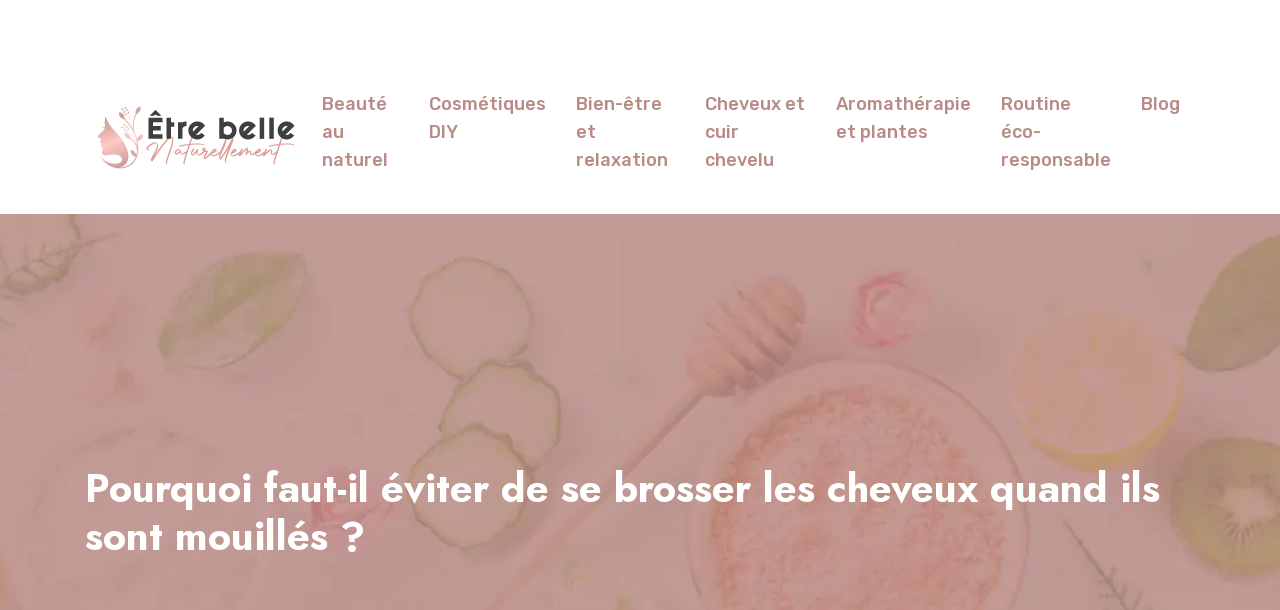

--- FILE ---
content_type: text/html; charset=UTF-8
request_url: https://www.etre-belle-naturellement.com/pourquoi-faut-il-eviter-de-se-brosser-les-cheveux-quand-ils-sont-mouilles/
body_size: 7109
content:
<!DOCTYPE html>
<html>
<head lang="fr-FR">
<meta charset="UTF-8">
<meta name="viewport" content="width=device-width">
<link rel="shortcut icon" href="https://www.etre-belle-naturellement.com/wp-content/uploads/2021/10/etre-belle-naturellement-favicon.svg" /><link val="gettree-garden" ver="v 3.18.4" />
<meta name='robots' content='max-image-preview:large' />
	<style>img:is([sizes="auto" i], [sizes^="auto," i]) { contain-intrinsic-size: 3000px 1500px }</style>
	<link rel='dns-prefetch' href='//stackpath.bootstrapcdn.com' />
<title>Cheveux mouillés : attention à ne pas les brosser !</title><meta name="description" content="Se brosser les cheveux lorsqu’ils sont mouillés fait partie des mauvaises habitudes qui freinent la pousse des cheveux. Découvrez quelles en sont les raisons."><link rel='stylesheet' id='wp-block-library-css' href='https://www.etre-belle-naturellement.com/wp-includes/css/dist/block-library/style.min.css?ver=864539feb5f31602642d2e88ec0a38a9' type='text/css' media='all' />
<style id='classic-theme-styles-inline-css' type='text/css'>
/*! This file is auto-generated */
.wp-block-button__link{color:#fff;background-color:#32373c;border-radius:9999px;box-shadow:none;text-decoration:none;padding:calc(.667em + 2px) calc(1.333em + 2px);font-size:1.125em}.wp-block-file__button{background:#32373c;color:#fff;text-decoration:none}
</style>
<style id='global-styles-inline-css' type='text/css'>
:root{--wp--preset--aspect-ratio--square: 1;--wp--preset--aspect-ratio--4-3: 4/3;--wp--preset--aspect-ratio--3-4: 3/4;--wp--preset--aspect-ratio--3-2: 3/2;--wp--preset--aspect-ratio--2-3: 2/3;--wp--preset--aspect-ratio--16-9: 16/9;--wp--preset--aspect-ratio--9-16: 9/16;--wp--preset--color--black: #000000;--wp--preset--color--cyan-bluish-gray: #abb8c3;--wp--preset--color--white: #ffffff;--wp--preset--color--pale-pink: #f78da7;--wp--preset--color--vivid-red: #cf2e2e;--wp--preset--color--luminous-vivid-orange: #ff6900;--wp--preset--color--luminous-vivid-amber: #fcb900;--wp--preset--color--light-green-cyan: #7bdcb5;--wp--preset--color--vivid-green-cyan: #00d084;--wp--preset--color--pale-cyan-blue: #8ed1fc;--wp--preset--color--vivid-cyan-blue: #0693e3;--wp--preset--color--vivid-purple: #9b51e0;--wp--preset--gradient--vivid-cyan-blue-to-vivid-purple: linear-gradient(135deg,rgba(6,147,227,1) 0%,rgb(155,81,224) 100%);--wp--preset--gradient--light-green-cyan-to-vivid-green-cyan: linear-gradient(135deg,rgb(122,220,180) 0%,rgb(0,208,130) 100%);--wp--preset--gradient--luminous-vivid-amber-to-luminous-vivid-orange: linear-gradient(135deg,rgba(252,185,0,1) 0%,rgba(255,105,0,1) 100%);--wp--preset--gradient--luminous-vivid-orange-to-vivid-red: linear-gradient(135deg,rgba(255,105,0,1) 0%,rgb(207,46,46) 100%);--wp--preset--gradient--very-light-gray-to-cyan-bluish-gray: linear-gradient(135deg,rgb(238,238,238) 0%,rgb(169,184,195) 100%);--wp--preset--gradient--cool-to-warm-spectrum: linear-gradient(135deg,rgb(74,234,220) 0%,rgb(151,120,209) 20%,rgb(207,42,186) 40%,rgb(238,44,130) 60%,rgb(251,105,98) 80%,rgb(254,248,76) 100%);--wp--preset--gradient--blush-light-purple: linear-gradient(135deg,rgb(255,206,236) 0%,rgb(152,150,240) 100%);--wp--preset--gradient--blush-bordeaux: linear-gradient(135deg,rgb(254,205,165) 0%,rgb(254,45,45) 50%,rgb(107,0,62) 100%);--wp--preset--gradient--luminous-dusk: linear-gradient(135deg,rgb(255,203,112) 0%,rgb(199,81,192) 50%,rgb(65,88,208) 100%);--wp--preset--gradient--pale-ocean: linear-gradient(135deg,rgb(255,245,203) 0%,rgb(182,227,212) 50%,rgb(51,167,181) 100%);--wp--preset--gradient--electric-grass: linear-gradient(135deg,rgb(202,248,128) 0%,rgb(113,206,126) 100%);--wp--preset--gradient--midnight: linear-gradient(135deg,rgb(2,3,129) 0%,rgb(40,116,252) 100%);--wp--preset--font-size--small: 13px;--wp--preset--font-size--medium: 20px;--wp--preset--font-size--large: 36px;--wp--preset--font-size--x-large: 42px;--wp--preset--spacing--20: 0.44rem;--wp--preset--spacing--30: 0.67rem;--wp--preset--spacing--40: 1rem;--wp--preset--spacing--50: 1.5rem;--wp--preset--spacing--60: 2.25rem;--wp--preset--spacing--70: 3.38rem;--wp--preset--spacing--80: 5.06rem;--wp--preset--shadow--natural: 6px 6px 9px rgba(0, 0, 0, 0.2);--wp--preset--shadow--deep: 12px 12px 50px rgba(0, 0, 0, 0.4);--wp--preset--shadow--sharp: 6px 6px 0px rgba(0, 0, 0, 0.2);--wp--preset--shadow--outlined: 6px 6px 0px -3px rgba(255, 255, 255, 1), 6px 6px rgba(0, 0, 0, 1);--wp--preset--shadow--crisp: 6px 6px 0px rgba(0, 0, 0, 1);}:where(.is-layout-flex){gap: 0.5em;}:where(.is-layout-grid){gap: 0.5em;}body .is-layout-flex{display: flex;}.is-layout-flex{flex-wrap: wrap;align-items: center;}.is-layout-flex > :is(*, div){margin: 0;}body .is-layout-grid{display: grid;}.is-layout-grid > :is(*, div){margin: 0;}:where(.wp-block-columns.is-layout-flex){gap: 2em;}:where(.wp-block-columns.is-layout-grid){gap: 2em;}:where(.wp-block-post-template.is-layout-flex){gap: 1.25em;}:where(.wp-block-post-template.is-layout-grid){gap: 1.25em;}.has-black-color{color: var(--wp--preset--color--black) !important;}.has-cyan-bluish-gray-color{color: var(--wp--preset--color--cyan-bluish-gray) !important;}.has-white-color{color: var(--wp--preset--color--white) !important;}.has-pale-pink-color{color: var(--wp--preset--color--pale-pink) !important;}.has-vivid-red-color{color: var(--wp--preset--color--vivid-red) !important;}.has-luminous-vivid-orange-color{color: var(--wp--preset--color--luminous-vivid-orange) !important;}.has-luminous-vivid-amber-color{color: var(--wp--preset--color--luminous-vivid-amber) !important;}.has-light-green-cyan-color{color: var(--wp--preset--color--light-green-cyan) !important;}.has-vivid-green-cyan-color{color: var(--wp--preset--color--vivid-green-cyan) !important;}.has-pale-cyan-blue-color{color: var(--wp--preset--color--pale-cyan-blue) !important;}.has-vivid-cyan-blue-color{color: var(--wp--preset--color--vivid-cyan-blue) !important;}.has-vivid-purple-color{color: var(--wp--preset--color--vivid-purple) !important;}.has-black-background-color{background-color: var(--wp--preset--color--black) !important;}.has-cyan-bluish-gray-background-color{background-color: var(--wp--preset--color--cyan-bluish-gray) !important;}.has-white-background-color{background-color: var(--wp--preset--color--white) !important;}.has-pale-pink-background-color{background-color: var(--wp--preset--color--pale-pink) !important;}.has-vivid-red-background-color{background-color: var(--wp--preset--color--vivid-red) !important;}.has-luminous-vivid-orange-background-color{background-color: var(--wp--preset--color--luminous-vivid-orange) !important;}.has-luminous-vivid-amber-background-color{background-color: var(--wp--preset--color--luminous-vivid-amber) !important;}.has-light-green-cyan-background-color{background-color: var(--wp--preset--color--light-green-cyan) !important;}.has-vivid-green-cyan-background-color{background-color: var(--wp--preset--color--vivid-green-cyan) !important;}.has-pale-cyan-blue-background-color{background-color: var(--wp--preset--color--pale-cyan-blue) !important;}.has-vivid-cyan-blue-background-color{background-color: var(--wp--preset--color--vivid-cyan-blue) !important;}.has-vivid-purple-background-color{background-color: var(--wp--preset--color--vivid-purple) !important;}.has-black-border-color{border-color: var(--wp--preset--color--black) !important;}.has-cyan-bluish-gray-border-color{border-color: var(--wp--preset--color--cyan-bluish-gray) !important;}.has-white-border-color{border-color: var(--wp--preset--color--white) !important;}.has-pale-pink-border-color{border-color: var(--wp--preset--color--pale-pink) !important;}.has-vivid-red-border-color{border-color: var(--wp--preset--color--vivid-red) !important;}.has-luminous-vivid-orange-border-color{border-color: var(--wp--preset--color--luminous-vivid-orange) !important;}.has-luminous-vivid-amber-border-color{border-color: var(--wp--preset--color--luminous-vivid-amber) !important;}.has-light-green-cyan-border-color{border-color: var(--wp--preset--color--light-green-cyan) !important;}.has-vivid-green-cyan-border-color{border-color: var(--wp--preset--color--vivid-green-cyan) !important;}.has-pale-cyan-blue-border-color{border-color: var(--wp--preset--color--pale-cyan-blue) !important;}.has-vivid-cyan-blue-border-color{border-color: var(--wp--preset--color--vivid-cyan-blue) !important;}.has-vivid-purple-border-color{border-color: var(--wp--preset--color--vivid-purple) !important;}.has-vivid-cyan-blue-to-vivid-purple-gradient-background{background: var(--wp--preset--gradient--vivid-cyan-blue-to-vivid-purple) !important;}.has-light-green-cyan-to-vivid-green-cyan-gradient-background{background: var(--wp--preset--gradient--light-green-cyan-to-vivid-green-cyan) !important;}.has-luminous-vivid-amber-to-luminous-vivid-orange-gradient-background{background: var(--wp--preset--gradient--luminous-vivid-amber-to-luminous-vivid-orange) !important;}.has-luminous-vivid-orange-to-vivid-red-gradient-background{background: var(--wp--preset--gradient--luminous-vivid-orange-to-vivid-red) !important;}.has-very-light-gray-to-cyan-bluish-gray-gradient-background{background: var(--wp--preset--gradient--very-light-gray-to-cyan-bluish-gray) !important;}.has-cool-to-warm-spectrum-gradient-background{background: var(--wp--preset--gradient--cool-to-warm-spectrum) !important;}.has-blush-light-purple-gradient-background{background: var(--wp--preset--gradient--blush-light-purple) !important;}.has-blush-bordeaux-gradient-background{background: var(--wp--preset--gradient--blush-bordeaux) !important;}.has-luminous-dusk-gradient-background{background: var(--wp--preset--gradient--luminous-dusk) !important;}.has-pale-ocean-gradient-background{background: var(--wp--preset--gradient--pale-ocean) !important;}.has-electric-grass-gradient-background{background: var(--wp--preset--gradient--electric-grass) !important;}.has-midnight-gradient-background{background: var(--wp--preset--gradient--midnight) !important;}.has-small-font-size{font-size: var(--wp--preset--font-size--small) !important;}.has-medium-font-size{font-size: var(--wp--preset--font-size--medium) !important;}.has-large-font-size{font-size: var(--wp--preset--font-size--large) !important;}.has-x-large-font-size{font-size: var(--wp--preset--font-size--x-large) !important;}
:where(.wp-block-post-template.is-layout-flex){gap: 1.25em;}:where(.wp-block-post-template.is-layout-grid){gap: 1.25em;}
:where(.wp-block-columns.is-layout-flex){gap: 2em;}:where(.wp-block-columns.is-layout-grid){gap: 2em;}
:root :where(.wp-block-pullquote){font-size: 1.5em;line-height: 1.6;}
</style>
<link rel='stylesheet' id='sow-headline-default-ff603db08d11-css' href='https://www.etre-belle-naturellement.com/wp-content/uploads/siteorigin-widgets/sow-headline-default-ff603db08d11.css?ver=864539feb5f31602642d2e88ec0a38a9' type='text/css' media='all' />
<link rel='stylesheet' id='sow-headline-default-035d9bab9d9f-css' href='https://www.etre-belle-naturellement.com/wp-content/uploads/siteorigin-widgets/sow-headline-default-035d9bab9d9f.css?ver=864539feb5f31602642d2e88ec0a38a9' type='text/css' media='all' />
<link rel='stylesheet' id='sow-headline-default-605e2307bd09-css' href='https://www.etre-belle-naturellement.com/wp-content/uploads/siteorigin-widgets/sow-headline-default-605e2307bd09.css?ver=864539feb5f31602642d2e88ec0a38a9' type='text/css' media='all' />
<link rel='stylesheet' id='default-css' href='https://www.etre-belle-naturellement.com/wp-content/themes/factory-templates-3/style.css?ver=864539feb5f31602642d2e88ec0a38a9' type='text/css' media='all' />
<link rel='stylesheet' id='bootstrap4-css' href='https://www.etre-belle-naturellement.com/wp-content/themes/factory-templates-3/css/bootstrap4/bootstrap.min.css?ver=864539feb5f31602642d2e88ec0a38a9' type='text/css' media='all' />
<link rel='stylesheet' id='font-awesome-css' href='https://stackpath.bootstrapcdn.com/font-awesome/4.7.0/css/font-awesome.min.css?ver=864539feb5f31602642d2e88ec0a38a9' type='text/css' media='all' />
<link rel='stylesheet' id='global-css' href='https://www.etre-belle-naturellement.com/wp-content/themes/factory-templates-3/css/global.css?ver=864539feb5f31602642d2e88ec0a38a9' type='text/css' media='all' />
<link rel='stylesheet' id='style-css' href='https://www.etre-belle-naturellement.com/wp-content/themes/factory-templates-3/css/template.css?ver=864539feb5f31602642d2e88ec0a38a9' type='text/css' media='all' />
<link rel='stylesheet' id='animate-css-css' href='https://www.etre-belle-naturellement.com/wp-content/themes/factory-templates-3/includes/admin/css/animate.min.css?ver=864539feb5f31602642d2e88ec0a38a9' type='text/css' media='all' />
<script type="text/javascript" src="https://www.etre-belle-naturellement.com/wp-includes/js/tinymce/tinymce.min.js?ver=864539feb5f31602642d2e88ec0a38a9" id="wp-tinymce-root-js"></script>
<script type="text/javascript" src="https://www.etre-belle-naturellement.com/wp-includes/js/tinymce/plugins/compat3x/plugin.min.js?ver=864539feb5f31602642d2e88ec0a38a9" id="wp-tinymce-js"></script>
<script type="text/javascript" src="https://www.etre-belle-naturellement.com/wp-content/themes/factory-templates-3/js/jquery.min.js?ver=864539feb5f31602642d2e88ec0a38a9" id="jquery-js"></script>
<link rel="https://api.w.org/" href="https://www.etre-belle-naturellement.com/wp-json/" /><link rel="alternate" title="JSON" type="application/json" href="https://www.etre-belle-naturellement.com/wp-json/wp/v2/posts/243" /><link rel="EditURI" type="application/rsd+xml" title="RSD" href="https://www.etre-belle-naturellement.com/xmlrpc.php?rsd" />
<link rel="canonical" href="https://www.etre-belle-naturellement.com/pourquoi-faut-il-eviter-de-se-brosser-les-cheveux-quand-ils-sont-mouilles/" />
<link rel='shortlink' href='https://www.etre-belle-naturellement.com/?p=243' />
<link rel="alternate" title="oEmbed (JSON)" type="application/json+oembed" href="https://www.etre-belle-naturellement.com/wp-json/oembed/1.0/embed?url=https%3A%2F%2Fwww.etre-belle-naturellement.com%2Fpourquoi-faut-il-eviter-de-se-brosser-les-cheveux-quand-ils-sont-mouilles%2F" />
<link rel="alternate" title="oEmbed (XML)" type="text/xml+oembed" href="https://www.etre-belle-naturellement.com/wp-json/oembed/1.0/embed?url=https%3A%2F%2Fwww.etre-belle-naturellement.com%2Fpourquoi-faut-il-eviter-de-se-brosser-les-cheveux-quand-ils-sont-mouilles%2F&#038;format=xml" />
<meta name="google-site-verification" content="x8wKGke-jM6MDYMlDP8R7VpUYzDHBtcWSdE8hbWkjGw" />
<style type="text/css">
  
.default_color_background,.menu-bars{background-color : #DD9C95 }
.default_color_text,a,h1 span,h2 span,h3 span,h4 span,h5 span,h6 span{color :#DD9C95 }
.navigation li a,.navigation li.disabled,.navigation li.active a,.owl-dots .owl-dot.active span,.owl-dots .owl-dot:hover span{background-color: #DD9C95;}
.block-spc{border-color:#DD9C95}
.default_color_border{border-color : #DD9C95 }
.fa-bars,.overlay-nav .close{color: #DD9C95;}
nav li a:after{background-color: #DD9C95;}
a{color : #DD9C95 }
a:hover{color : #78534e }
.main-menu,.bottom-menu{background-color:transparent;}
@media (max-width: 1199px){.main-menu{background-color:#ffffff;}}
.sub-menu,.sliding-menu{background-color:#ffffff;}
.main-menu{box-shadow: none;-moz-box-shadow: none;-webkit-box-shadow: none;}
.main-menu{padding : 0px 0px 0px 0px }
.main-menu.scrolling-down{padding : 0px 0px 0px 0px!important; }
nav{background-color: #ffffff!important; }
.main-menu.scrolling-down{-webkit-box-shadow: 0 2px 13px 0 rgba(0, 0, 0, .1);-moz-box-shadow: 0 2px 13px 0 rgba(0, 0, 0, .1);box-shadow: 0 2px 13px 0 rgba(0, 0, 0, .1);}   
nav li a{font-size:18px;}
nav li a{line-height:28px;}
nav li a{color:#B98B86!important;}
nav li:hover > a,.current-menu-item > a{color:#DD9C95!important;}
.sub-menu a,.sliding-menu a{color:#B98B86!important;}
.archive h1{color:#ffffff!important;}
.archive h1,.single h1{text-align:left!important;}
.single h1{color:#ffffff!important;}
#logo{padding:20px 10px 20px 10px;}
.logo-main{height:70px!important;width: auto;}
.archive .readmore{background-color:#B98B86;}
.archive .readmore{color:#ffffff;}
.archive .readmore:hover{background-color:#dd9c95;}
.archive .readmore:hover{color:#ffffff;}
.archive .readmore{padding:5px 15px 5px 15px;}
.scrolling-down .logo-main{display: none;}
.scrolling-down .logo-sticky{display:inline-block;}
.home .post-content p a{color:#af5d74 }
.home .post-content p a:hover{color:#78534e}
.subheader{padding:250px 0px 140px}
.fixed-top{position:absolute;}  
footer{padding:150px 0px 0px}
.home footer a{color:#61ce70}
.single h2{font-size:22px!important}    
.single h3{font-size:18px!important}    
.single h4{font-size:15px!important}    
.single h5{font-size:15px!important}    
.single h6{font-size:15px!important}    
@media(max-width: 1024px){.main-menu.scrolling-down{position: fixed !important;}}
footer .sow-headline:before {
    background: #dd9c95;
}
.bg-hide:hover {
    border-color: #b98b86!important;
}</style>
</head>
<body class="wp-singular post-template-default single single-post postid-243 single-format-standard wp-theme-factory-templates-3 catid-9 " style="">	
<div class="normal-menu menu-to-right main-menu fixed-top">	
<div class="container">

<nav class="navbar navbar-expand-xl pl-0 pr-0">

<a id="logo" href="https://www.etre-belle-naturellement.com">
<img class="logo-main" src="https://www.etre-belle-naturellement.com/wp-content/uploads/2021/10/etre-belle-naturellement.svg" alt="logo">
<img class="logo-sticky" src="https://www.etre-belle-naturellement.com/wp-content/uploads/2021/10/etre-belle-naturellement.svg" alt="logo"></a>
	


<button class="navbar-toggler" type="button" data-toggle="collapse" data-target="#navbarsExample06" aria-controls="navbarsExample06" aria-expanded="false" aria-label="Toggle navigation">
<span class="navbar-toggler-icon">
<div class="menu_btn">	
<div class="menu-bars"></div>
<div class="menu-bars"></div>
<div class="menu-bars"></div>
</div>
</span>
</button> 
<div class="collapse navbar-collapse" id="navbarsExample06">
<ul id="main-menu" class="navbar-nav ml-auto"><li id="menu-item-298" class="menu-item menu-item-type-taxonomy menu-item-object-category"><a href="https://www.etre-belle-naturellement.com/beaute-au-naturel/">Beauté au naturel</a></li>
<li id="menu-item-299" class="menu-item menu-item-type-taxonomy menu-item-object-category"><a href="https://www.etre-belle-naturellement.com/cosmetiques-diy/">Cosmétiques DIY</a></li>
<li id="menu-item-300" class="menu-item menu-item-type-taxonomy menu-item-object-category"><a href="https://www.etre-belle-naturellement.com/bien-etre-et-relaxation/">Bien-être et relaxation</a></li>
<li id="menu-item-301" class="menu-item menu-item-type-taxonomy menu-item-object-category current-post-ancestor current-menu-parent current-post-parent"><a href="https://www.etre-belle-naturellement.com/cheveux-et-cuir-chevelu/">Cheveux et cuir chevelu</a></li>
<li id="menu-item-302" class="menu-item menu-item-type-taxonomy menu-item-object-category"><a href="https://www.etre-belle-naturellement.com/aromatherapie-et-plantes/">Aromathérapie et plantes</a></li>
<li id="menu-item-303" class="menu-item menu-item-type-taxonomy menu-item-object-category"><a href="https://www.etre-belle-naturellement.com/routine-eco-responsable/">Routine éco-responsable</a></li>
<li id="menu-item-304" class="menu-item menu-item-type-taxonomy menu-item-object-category"><a href="https://www.etre-belle-naturellement.com/blog/">Blog</a></li>
</ul></div>
</nav>
</div>
</div>
<div class="main">
	<div class="subheader" style="background-position:center;background-image:url(/wp-content/uploads/2021/10/belle-naturellement.webp);">
<div id="mask" style=""></div>	<div class="container"><h1 class="title">Pourquoi faut-il éviter de se brosser les cheveux quand ils sont mouillés ?</h1></div>
</div>
<div class="container">
<div class="row">
<div class="post-data col-md-9 col-lg-9 col-xs-12">
<div class="blog-post-content">
<p>Il est bien connu que le brossage apporte plusieurs bienfaits à la chevelure. Et pourtant, c’est un geste à absolument proscrire sur les cheveux mouillés. En effet, en plus de rendre le démêlage douloureux et d’abîmer les cheveux, cela favorise l’apparition des fourches. Si les fourches persistent malgré toutes les astuces et les bons produis que vous avez appliqués pour avoir de beaux et longs cheveux, il est possible que cette mauvaise habitude en soit la cause.</p>
<h2>Pourquoi brosser ses cheveux mouillés est une mauvaise idée ?</h2>
<p>Les cheveux secs sont protégés par leur sébum naturel protégeant chaque mèche. Toutefois, la chevelure devient fragile sous l’action de l’eau. Si vos cheveux sont mouillés, le brossage est alors à proscrire pour garder une chevelure lisse et surtout, dépourvue de fourches ! En effet, l’humidité fragilise la fibre capillaire puisque les écailles de kératine qui la protègent s’assèchent, se desserrent et s’accrochent les unes aux autres.  Mouillés, vos cheveux seront donc beaucoup plus vulnérables et cassants. Ainsi, il est fortement recommandé de ne dégainer sa brosse à cheveux au saut de la douche pour ne pas y sacrifier quelques mèches.</p>
<h2>Quels sont les bienfaits du brossage ?</h2>
<p>Sur des cheveux bien secs, le brossage est plus que bénéfique. Il permet en effet, de stimuler la circulation sanguine de votre cuir chevelu, apportant les nutriments utiles à sa croissance. C’est également une alternative idéale pour répartir le sébum tout le long de la chevelure afin de bien la nourrir et la rendre plus brillante. Mais le brossage des cheveux permet surtout de dégager les impuretés accumulées par vos cheveux au cours de la journée et de vous débarrasser des nœuds.</p>
<h2>Comment bien brosser ses cheveux ?</h2>
<p>Le démêlage fait partie des principales fonctions du brossage. Mais pour ce faire, il convient de prendre votre temps et de diviser vos cheveux en plusieurs sections en débutant d’abord par les pointes. En effet, si l’on a tendance à nous coiffer de la racine aux pointes, cela peut vite tourner au cauchemar et être douloureux si les cheveux sont emmêlés. Il est alors préférable de commencer le brossage à partir des pointes et de remonter tout le long de votre chevelure jusqu&rsquo;aux racines. Ici encore, il faut veiller à ne pas donner des coups de brosses secs afin de ne pas abîmer et casser vos cheveux. Le mieux reste de travailler doucement et répétitivement vos pointes par sections et non, de tirer dessus. Mais le plus important encore : choisissez bien votre type de brosse. Optez alors pour la brosse en poils de sanglier pour sa douceur et sa souplesse.</p>






<div class="row nav-post-cat"><div class="col-6"><a href="https://www.etre-belle-naturellement.com/3-produits-pour-colorer-ses-cheveux-au-naturel/"><i class="fa fa-arrow-left" aria-hidden="true"></i>3 produits pour colorer ses cheveux au naturel</a></div><div class="col-6"><a href="https://www.etre-belle-naturellement.com/pourquoi-faut-il-eviter-de-se-brosser-les-cheveux-quand-ils-sont-mouilles/"><i class="fa fa-arrow-left" aria-hidden="true"></i>Pourquoi faut-il éviter de se brosser les cheveux quand ils sont mouillés ?</a></div></div>
	
</div>


</div>
<div class="col-md-3 col-xs-12 col-lg-3">
<div class="sidebar">
<div class="widget-area">
<div class="widget_sidebar"><div
			
			class="so-widget-sow-headline so-widget-sow-headline-default-ff603db08d11"
			
		><div class="sow-headline-container ">
							<p class="sow-headline">
						Conseils beauté						</p>
												<p class="sow-sub-headline">
						Profitez des précieux conseils de beauté pour rester jeune et estomper l’effet du temps. En fait, les produits naturels de hauts niveaux vous accompagnent vers un monde de beauté exceptionnelle.						</p>
						</div>
</div></div><div class="widget_sidebar"><div
			
			class="so-widget-sow-headline so-widget-sow-headline-default-ff603db08d11"
			
		><div class="sow-headline-container ">
							<p class="sow-headline">
						Cosmétiques naturels						</p>
												<p class="sow-sub-headline">
						Crèmes anti-âge ou laits hydratant, les cosmétiques naturels s’affichent parmi les incontournables du moment. Ils vous garantissent un effet incroyable en matière de beauté, de bien-être et de santé.						</p>
						</div>
</div></div><div class="widget_sidebar"><div
			
			class="so-widget-sow-headline so-widget-sow-headline-default-ff603db08d11"
			
		><div class="sow-headline-container ">
							<p class="sow-headline">
						Soins écolo						</p>
												<p class="sow-sub-headline">
						Offrez-vous des soins écolo grâce à des produits totalement naturels. Huile démaquillante, ou make-up de qualité, les produits naturels ne cesse de vous surprendre par leur efficacité et leur aspect économique.						</p>
						</div>
</div></div>



<style>
	.nav-post-cat .col-6 i{
		display: inline-block;
		position: absolute;
	}
	.nav-post-cat .col-6 a{
		position: relative;
	}
	.nav-post-cat .col-6:nth-child(1) a{
		padding-left: 18px;
		float: left;
	}
	.nav-post-cat .col-6:nth-child(1) i{
		left: 0;
	}
	.nav-post-cat .col-6:nth-child(2) a{
		padding-right: 18px;
		float: right;
	}
	.nav-post-cat .col-6:nth-child(2) i{
		transform: rotate(180deg);
		right: 0;
	}
	.nav-post-cat .col-6:nth-child(2){
		text-align: right;
	}
</style>




</div>
</div>
</div>
<script type="text/javascript">
$(document).ready(function() {
$( ".blog-post-content img" ).on( "click", function() {
var url_img = $(this).attr('src');
$('.img-fullscreen').html("<div><img src='"+url_img+"'></div>");
$('.img-fullscreen').fadeIn();
});
$('.img-fullscreen').on( "click", function() {
$(this).empty();
$('.img-fullscreen').hide();
});
});
</script>
</div>
  


</div>
</div>


<footer  style="background-image:url(https://gettree-garden.websitedesign.fr/wp-content/uploads/2021/08/shape-footer.png);background-color:#b98b86">
<div class="container widgets">
<div class="row">
<div class="col-md-3 col-xs-12">
<div class="widget_footer"><div
			
			class="so-widget-sow-headline so-widget-sow-headline-default-035d9bab9d9f"
			
		><div class="sow-headline-container ">
							<p class="sow-headline">
						Shopping beauté						</p>
												<p class="sow-sub-headline">
						Effectuez votre shopping beauté directement chez les boutiques en ligne. Maquillage permanent ou cosmétique haut de gamme ? Une large gamme de produits de beauté est à votre disposition.						</p>
						</div>
</div></div></div>
<div class="col-md-3 col-xs-12">
<div class="widget_footer"><div
			
			class="so-widget-sow-headline so-widget-sow-headline-default-605e2307bd09"
			
		><div class="sow-headline-container ">
							<p class="sow-headline">
						Tendances beauté						</p>
						</div>
</div></div><div class="widget_footer"><ul class="menu-deux">
<li>Parfums</li>
<li>Rouge à lèvre</li>
<li>Fond de teint</li>
<li>Mascara</li>
<li>Gloss</li>
</ul></div></div>
<div class="col-md-3 col-xs-12">
<div class="widget_footer"><div
			
			class="so-widget-sow-headline so-widget-sow-headline-default-605e2307bd09"
			
		><div class="sow-headline-container ">
							<p class="sow-headline">
						Beauté naturelle						</p>
						</div>
</div></div><div class="widget_footer"><ul class="menu-deux">
<li>Produits bio </li>
<li>Shampoing solide</li>
<li>Huiles essentielles </li>
<li>Extraits de plantes</li>
<li>Maquillage bio</li>
</ul></div></div>
<div class="col-md-3 col-xs-12">
<div class="widget_footer"><div
			
			class="so-widget-sow-headline so-widget-sow-headline-default-035d9bab9d9f"
			
		><div class="sow-headline-container ">
							<p class="sow-headline">
						Recettes naturelles						</p>
												<p class="sow-sub-headline">
						Les recettes naturelles s’avèrent excellents pour vous protéger contre les effets néfastes des produits chimiques. Utilisez donc des ingrédients végétaux afin de fabriquer des produits de beauté 100 % bio.						</p>
						</div>
</div></div></div>
</div>
</div>
<div class='copyright'>
<div class='container'>
<div class='row'><div class='col-12'>
Optez pour des produits cosmétiques bio	
</div>
</div>
</div>
</footer>

<script type="speculationrules">
{"prefetch":[{"source":"document","where":{"and":[{"href_matches":"\/*"},{"not":{"href_matches":["\/wp-*.php","\/wp-admin\/*","\/wp-content\/uploads\/*","\/wp-content\/*","\/wp-content\/plugins\/*","\/wp-content\/themes\/factory-templates-3\/*","\/*\\?(.+)"]}},{"not":{"selector_matches":"a[rel~=\"nofollow\"]"}},{"not":{"selector_matches":".no-prefetch, .no-prefetch a"}}]},"eagerness":"conservative"}]}
</script>
<p class="text-center" style="margin-bottom: 0px"><a href="/plan-du-site/">Plan du site</a></p>	<script>
	jQuery(document).ready(function($){
		'use strict';
		if ( 'function' === typeof WOW ) {
			new WOW().init();
		}
	});
	</script>
	<script type="text/javascript" src="https://www.etre-belle-naturellement.com/wp-content/themes/factory-templates-3/js/bootstrap.min.js" id="bootstrap4-js"></script>
<script type="text/javascript" src="https://www.etre-belle-naturellement.com/wp-content/themes/factory-templates-3/includes/admin/js/wow.min.js" id="wow-js"></script>
<script type="text/javascript" src="https://www.etre-belle-naturellement.com/wp-content/themes/factory-templates-3/js/rellax.min.js" id="rellax-js"></script>
<script type="text/javascript" src="https://www.etre-belle-naturellement.com/wp-content/themes/factory-templates-3/js/default_script.js" id="default_script-js"></script>



<script type="text/javascript">
jQuery('.remove-margin-bottom').parent(".so-panel").css("margin-bottom","0px");

let calcScrollValue = () => {
  let scrollProgress = document.getElementById("progress");
  let progressValue = document.getElementById("back_to_top");
  let pos = document.documentElement.scrollTop;
  let calcHeight = document.documentElement.scrollHeight - document.documentElement.clientHeight;
  let scrollValue = Math.round((pos * 100) / calcHeight);
  if (pos > 500) {
    progressValue.style.display = "grid";
  } else {
    progressValue.style.display = "none";
  }
  scrollProgress.addEventListener("click", () => {
    document.documentElement.scrollTop = 0;
  });
  scrollProgress.style.background = `conic-gradient( ${scrollValue}%, #fff ${scrollValue}%)`;
};
window.onscroll = calcScrollValue;
window.onload = calcScrollValue;



</script>


<div class="img-fullscreen"></div>

 

</body>
</html>   

--- FILE ---
content_type: text/css
request_url: https://www.etre-belle-naturellement.com/wp-content/uploads/siteorigin-widgets/sow-headline-default-ff603db08d11.css?ver=864539feb5f31602642d2e88ec0a38a9
body_size: 190
content:
.so-widget-sow-headline-default-ff603db08d11 .sow-headline-container p.sow-headline {
  
  text-align: left;
  color: #0f4229;
  line-height: 30px;
  font-size: 20px;
  
  
}
@media (max-width: 780px) {
  .so-widget-sow-headline-default-ff603db08d11 .sow-headline-container p.sow-headline {
    text-align: left;
  }
}
.so-widget-sow-headline-default-ff603db08d11 .sow-headline-container p.sow-headline a {
  color: #0f4229;
}
.so-widget-sow-headline-default-ff603db08d11 .sow-headline-container p.sow-sub-headline {
  
  text-align: justify;
  color: #333333;
  line-height: 26px;
  font-size: 16px;
  
  
}
@media (max-width: 780px) {
  .so-widget-sow-headline-default-ff603db08d11 .sow-headline-container p.sow-sub-headline {
    text-align: left;
  }
}
.so-widget-sow-headline-default-ff603db08d11 .sow-headline-container p.sow-sub-headline a {
  color: #333333;
}
.so-widget-sow-headline-default-ff603db08d11 .sow-headline-container .decoration {
  line-height: 0em;
  text-align: center;
  margin-top: 20px;
  margin-bottom: 20px;
}
@media (max-width: 780px) {
  .so-widget-sow-headline-default-ff603db08d11 .sow-headline-container .decoration {
    text-align: center;
  }
}
.so-widget-sow-headline-default-ff603db08d11 .sow-headline-container .decoration .decoration-inside {
  height: 1px;
  display: inline-block;
  border-top: 1px none #eeeeee;
  width: 100%;
  max-width: 80%;
}
.so-widget-sow-headline-default-ff603db08d11 .sow-headline-container *:first-child {
  margin-top: 0 !important;
}
.so-widget-sow-headline-default-ff603db08d11 .sow-headline-container *:last-child {
  margin-bottom: 0 !important;
}

--- FILE ---
content_type: text/css
request_url: https://www.etre-belle-naturellement.com/wp-content/uploads/siteorigin-widgets/sow-headline-default-035d9bab9d9f.css?ver=864539feb5f31602642d2e88ec0a38a9
body_size: 183
content:
.so-widget-sow-headline-default-035d9bab9d9f .sow-headline-container p.sow-headline {
  
  text-align: left;
  color: #ffffff;
  line-height: 30px;
  font-size: 20px;
  
  
}
@media (max-width: 780px) {
  .so-widget-sow-headline-default-035d9bab9d9f .sow-headline-container p.sow-headline {
    text-align: left;
  }
}
.so-widget-sow-headline-default-035d9bab9d9f .sow-headline-container p.sow-headline a {
  color: #ffffff;
}
.so-widget-sow-headline-default-035d9bab9d9f .sow-headline-container p.sow-sub-headline {
  
  text-align: justify;
  color: #ffffff;
  line-height: 26px;
  font-size: 16px;
  
  
}
@media (max-width: 780px) {
  .so-widget-sow-headline-default-035d9bab9d9f .sow-headline-container p.sow-sub-headline {
    text-align: left;
  }
}
.so-widget-sow-headline-default-035d9bab9d9f .sow-headline-container p.sow-sub-headline a {
  color: #ffffff;
}
.so-widget-sow-headline-default-035d9bab9d9f .sow-headline-container .decoration {
  line-height: 0em;
  text-align: center;
  margin-top: 20px;
  margin-bottom: 20px;
}
@media (max-width: 780px) {
  .so-widget-sow-headline-default-035d9bab9d9f .sow-headline-container .decoration {
    text-align: center;
  }
}
.so-widget-sow-headline-default-035d9bab9d9f .sow-headline-container .decoration .decoration-inside {
  height: 1px;
  display: inline-block;
  border-top: 1px none #eeeeee;
  width: 100%;
  max-width: 80%;
}
.so-widget-sow-headline-default-035d9bab9d9f .sow-headline-container *:first-child {
  margin-top: 0 !important;
}
.so-widget-sow-headline-default-035d9bab9d9f .sow-headline-container *:last-child {
  margin-bottom: 0 !important;
}

--- FILE ---
content_type: text/css
request_url: https://www.etre-belle-naturellement.com/wp-content/uploads/siteorigin-widgets/sow-headline-default-605e2307bd09.css?ver=864539feb5f31602642d2e88ec0a38a9
body_size: 171
content:
.so-widget-sow-headline-default-605e2307bd09 .sow-headline-container p.sow-headline {
  
  text-align: left;
  color: #ffffff;
  line-height: 30px;
  font-size: 20px;
  
  
}
@media (max-width: 780px) {
  .so-widget-sow-headline-default-605e2307bd09 .sow-headline-container p.sow-headline {
    text-align: left;
  }
}
.so-widget-sow-headline-default-605e2307bd09 .sow-headline-container p.sow-headline a {
  color: #ffffff;
}
.so-widget-sow-headline-default-605e2307bd09 .sow-headline-container p.sow-sub-headline {
  
  text-align: left;
  
  line-height: 1.4em;
  
  
  
}
@media (max-width: 780px) {
  .so-widget-sow-headline-default-605e2307bd09 .sow-headline-container p.sow-sub-headline {
    text-align: left;
  }
}
.so-widget-sow-headline-default-605e2307bd09 .sow-headline-container .decoration {
  line-height: 0em;
  text-align: center;
  margin-top: 20px;
  margin-bottom: 20px;
}
@media (max-width: 780px) {
  .so-widget-sow-headline-default-605e2307bd09 .sow-headline-container .decoration {
    text-align: center;
  }
}
.so-widget-sow-headline-default-605e2307bd09 .sow-headline-container .decoration .decoration-inside {
  height: 1px;
  display: inline-block;
  border-top: 1px none #eeeeee;
  width: 100%;
  max-width: 80%;
}
.so-widget-sow-headline-default-605e2307bd09 .sow-headline-container *:first-child {
  margin-top: 0 !important;
}
.so-widget-sow-headline-default-605e2307bd09 .sow-headline-container *:last-child {
  margin-bottom: 0 !important;
}

--- FILE ---
content_type: text/css
request_url: https://www.etre-belle-naturellement.com/wp-content/themes/factory-templates-3/css/template.css?ver=864539feb5f31602642d2e88ec0a38a9
body_size: 935
content:
@import url(https://fonts.googleapis.com/css2?family=Jost:wght@600;700&display=swap);@import url(https://fonts.googleapis.com/css2?family=Rubik:wght@400;500&display=swap);body{font-size:16px!important;line-height:26px!important;font-family:Rubik,sans-serif!important;color:#525368!important;font-weight:400!important}h1,h2,h3{font-family:Jost,sans-serif;font-weight:700}.titre-sur-deux p{text-transform:uppercase;font-weight:500;letter-spacing:4px}.image-ronde img{border-radius:100% 100% 100% 100%}.image-border img{border-radius:10px 10px 10px 10px}.image-bg img{width:auto!important}.image-resize div,.image-resize img{height:100%!important}.bg-hide:hover{border-color:#348e38!important}.block-de-4,.block-de-4 .panel-grid,.block-de-4>.panel-layout,.block-de-4>.widget{height:100%}nav li a{font-family:Rubik,sans-serif;font-weight:500;white-space:normal!important}.navbar{margin-top:50px;border-radius:5px 5px 5px 5px;padding:0!important}.logo-main{margin:10px 0 0}.main-menu ul li{padding:40px 15px 40px 15px}#main-menu{margin-left:auto!important;margin-right:auto!important}.main-menu .sub-menu li{padding:20px 15px 20px 15px;border-bottom:1px solid rgb(240 233 255 / .3)}.main-menu ul li .sub-menu{margin-top:40px;min-width:230px}.sub-menu li:hover a{color:#348e38!important}.menu-item-has-children:after{top:35px;color:#348e38}.widget_sidebar{padding:30px;padding-top:50px;padding-bottom:30px;background-color:#bed2b9!important}.widget_sidebar .sow-headline{color:#000;font-weight:700;font-family:Jost,sans-serif!important;padding:0 0 20px;margin-bottom:20px;position:relative}.widget_sidebar .sow-headline:after{position:absolute;content:'';height:3px;width:30px;left:0;top:100%;background:#fff;border-radius:3px}.widget_sidebar .textwidget p{color:#000;font-size:15px!important;line-height:25px!important}body:not(.home) footer{padding:100px 0 0}footer .copyright{border-top:1px solid rgba(255,255,255,.1)!important;color:#fffFFFB3;text-align:center;position:relative;margin-top:70px;padding:35px 0}footer .sow-headline{padding-bottom:10px;margin-bottom:10px;position:relative}footer .sow-headline:before{position:absolute;content:'';height:3px;width:22px;left:0;top:100%;background:#348e38}footer .menu-deux li{color:#fff;font-size:16px;line-height:26px;font-weight:400!important;font-family:Jost,sans-serif!important;padding:5px 0}footer .menu-deux li:before{content:"\f105";font-family:FontAwesome;font-size:17px;padding-right:10px}footer .menu-deux li:hover{color:#348e38}footer .menu,footer .menu-deux{list-style:none;margin-left:-40px;padding-top:10px}footer img{margin-top:-15px;margin-bottom:5px}@media (max-width:1600px){.home h1{line-height:65px!important;font-size:55px!important}.home h2{line-height:40px!important;font-size:30px!important}}@media (max-width:1024px){.navbar{margin-top:0!important}.main-menu .container-fluid{padding:0 15px!important}.container-fluid .navbar-toggler{position:initial!important}.main-menu ul li{padding:20px 15px 10px 15px}.main-menu ul li .sub-menu{margin-top:10px;min-width:100%;background-color:#e9f7ea;box-shadow:0 2px 13px 0 rgb(0 0 0 / 2%);position:relative}.menu-item-has-children:after{top:15px}.subheader{padding:120px 0 120px!important}.navbar-toggler{margin-top:10px!important}.logo-main{margin:0 0 0;height:auto!important}.home h1{line-height:55px!important;font-size:45px!important}.home h2{line-height:35px!important;font-size:25px!important}.home h3{font-size:18px!important;line-height:28px!important}}@media (max-width:960px){.home h1{line-height:35px!important;font-size:25px!important}.home h2{line-height:30px!important;font-size:20px!important}footer .menu,footer .menu-deux{margin-left:0!important}footer{padding:100px 0 0!important}}@media (max-width:375px){.home h1{line-height:37px!important;font-size:27px!important}footer{padding:70px 0 0!important}}

--- FILE ---
content_type: image/svg+xml
request_url: https://www.etre-belle-naturellement.com/wp-content/uploads/2021/10/etre-belle-naturellement.svg
body_size: 16610
content:
<?xml version="1.0" encoding="utf-8"?>
<!-- Generator: Adobe Illustrator 16.0.0, SVG Export Plug-In . SVG Version: 6.00 Build 0)  -->
<!DOCTYPE svg PUBLIC "-//W3C//DTD SVG 1.1//EN" "http://www.w3.org/Graphics/SVG/1.1/DTD/svg11.dtd">
<svg version="1.1" id="Calque_1" xmlns="http://www.w3.org/2000/svg" xmlns:xlink="http://www.w3.org/1999/xlink" x="0px" y="0px"
	 width="202px" height="70px" viewBox="0 0 202 70" enable-background="new 0 0 202 70" xml:space="preserve">
<g>
	<path fill="#DD9C94" d="M53.361,47.088h0.084c0.279,0,0.547,0.162,0.805,0.485c0.101,0.146,0.156,0.269,0.167,0.368
		c-0.022,0.102-0.078,0.162-0.167,0.186c-0.257,0.045-0.525,0.066-0.805,0.066c-0.67-0.012-1.207-0.185-1.609-0.521
		c-0.346-0.302-0.52-0.647-0.52-1.039c0-0.257,0.081-0.536,0.243-0.838s0.315-0.539,0.461-0.713
		c0.145-0.173,0.346-0.403,0.604-0.694c1.14-1.207,2.492-2.24,4.057-3.102c1.341-0.738,2.464-1.105,3.369-1.105
		c0.134,0,0.234,0.006,0.302,0.017c0.659,0.077,1.234,0.368,1.727,0.87c0.692,0.75,1.039,1.705,1.039,2.867
		c0,1.767-0.849,4.246-2.548,7.442c-0.302,0.569-0.737,1.369-1.308,2.396c-0.335,0.604-0.581,1.047-0.737,1.324
		C64.134,46.572,68.593,40.6,71.901,37.18c0.604-0.627,1.151-1.146,1.643-1.56c1.006-0.85,1.905-1.274,2.699-1.274
		c0.749,0.022,1.308,0.453,1.676,1.291c0.269,0.627,0.402,1.426,0.402,2.397c0,2.302-0.844,5.95-2.531,10.944
		c-0.291,0.861-0.721,2.106-1.291,3.738c-0.101,0.27-0.263,0.715-0.486,1.342c-1.174,3.24-1.839,5.437-1.995,6.588
		c-0.044,0.278-0.067,0.524-0.067,0.736c0,0.057,0.05,0.342,0.151,0.855c0.011,0.078,0.017,0.14,0.017,0.184
		c-0.011,0.102-0.05,0.162-0.117,0.186h-0.101c-0.436,0-0.771-0.33-1.006-0.988c-0.101-0.313-0.151-0.609-0.151-0.889
		c0-1.141,0.637-3.481,1.911-7.023c0.056-0.156,0.14-0.38,0.251-0.671c0.19-0.525,0.324-0.905,0.402-1.14
		c1.598-4.516,2.643-7.789,3.134-9.823c0.47-1.899,0.704-3.453,0.704-4.66c0-0.849-0.117-1.56-0.352-2.128h-0.05
		c-0.838,0-2.554,1.458-5.146,4.375c-0.402,0.458-0.771,0.888-1.106,1.29c-3.274,3.944-7.051,9.196-11.332,15.757
		c-1.106,1.699-1.67,2.587-1.693,2.665c-0.022,0-0.117,0.006-0.285,0.019c-0.894-0.058-1.357-0.471-1.391-1.242
		c0-0.211,0.022-0.412,0.067-0.604c0.157-0.703,0.827-2.105,2.012-4.207c0.056-0.111,0.134-0.257,0.235-0.436
		c2.67-4.861,4.012-8.23,4.023-10.108c-0.022-0.948-0.392-1.469-1.106-1.56c-0.078-0.01-0.173-0.017-0.285-0.017
		c-1.408,0-3.202,0.905-5.381,2.716c-1.251,1.028-2.173,1.95-2.766,2.767c-0.167,0.233-0.257,0.396-0.268,0.485
		c0.011,0.022,0.017,0.039,0.017,0.051c0.011,0.012,0.341-0.039,0.989-0.15h0.017h0.016V47.088z"/>
	<path fill="#DD9C94" d="M84.909,48.294c-0.09,0.19-0.33,0.157-0.721-0.101c-0.067-0.045-0.123-0.09-0.168-0.135
		c-0.872,0.246-1.659,0.721-2.363,1.426c-0.615,0.625-0.928,1.24-0.939,1.844c0,0.135,0.017,0.258,0.05,0.369
		c0.425-0.033,1.017-0.348,1.777-0.938c0.76-0.593,1.316-1.067,1.668-1.425s0.667-0.688,0.947-0.988l0.017-0.018
		c0.078-0.09,0.173-0.135,0.285-0.135c0.268,0,0.525,0.185,0.771,0.554c0.089,0.134,0.134,0.246,0.134,0.335
		c-0.012,0.034-0.023,0.057-0.034,0.066c-0.067,0.492-0.101,0.916-0.101,1.273c0,0.336,0.039,0.639,0.117,0.905
		c0.067,0.135,0.19,0.207,0.369,0.218c0.738,0,2.408-0.811,5.012-2.43c0.044-0.034,0.095-0.051,0.151-0.051
		c0.246,0,0.492,0.156,0.738,0.47c0.111,0.155,0.173,0.29,0.184,0.401c-0.011,0.078-0.045,0.135-0.101,0.168
		c-0.134,0.09-0.352,0.229-0.654,0.418c-1.576,1.006-2.755,1.627-3.537,1.861c-0.392,0.123-0.749,0.186-1.073,0.186
		c-0.134,0-0.308-0.022-0.52-0.067c-1.05-0.269-1.665-0.944-1.844-2.028c-1.609,1.498-2.838,2.252-3.688,2.264h-0.151
		c-0.57-0.066-1.034-0.375-1.392-0.922c-0.112-0.18-0.195-0.363-0.251-0.554c-0.044-0.168-0.067-0.353-0.067-0.554
		c0-0.928,0.542-1.814,1.626-2.665c0.637-0.491,1.279-0.832,1.928-1.022c0.156-0.045,0.324-0.066,0.503-0.066
		c0.469,0.012,0.855,0.195,1.157,0.554C84.953,47.786,85.009,48.049,84.909,48.294z"/>
	<path fill="#DD9C94" d="M96.307,35.236c0.067-0.179,0.268-0.173,0.604,0.017c0.044,0.022,0.078,0.039,0.101,0.051
		c0.313,0.211,0.475,0.43,0.486,0.653c-0.011,0.033-0.017,0.063-0.017,0.084l-0.167,0.486c-0.648,1.865-1.241,3.615-1.777,5.246
		c6.393-0.638,10.839-0.385,13.343,0.754c0.324,0.146,0.537,0.357,0.638,0.638c0.012,0.033,0.022,0.062,0.032,0.084
		c0.035,0.167-0.039,0.251-0.217,0.251c-0.09-0.012-0.187-0.039-0.285-0.084c-2.446-1.117-7.073-1.279-13.88-0.484
		c-0.257,0.793-0.682,2.062-1.274,3.805c-2.09,6.259-3.386,10.453-3.889,12.589c-0.313,1.352-0.447,2.308-0.402,2.866
		c0.011,0.189-0.106,0.257-0.352,0.201c-0.078-0.022-0.151-0.051-0.218-0.084c-0.324-0.156-0.531-0.369-0.62-0.638
		c-0.011-0.045-0.017-0.078-0.017-0.101c-0.101-1.252,0.794-4.795,2.682-10.627c0.291-0.883,0.732-2.219,1.324-4.008
		c0.581-1.742,1-3.018,1.257-3.82c-0.917,0.123-1.85,0.26-2.799,0.41c-0.95,0.15-1.78,0.291-2.489,0.418
		c-0.709,0.13-1.35,0.25-1.919,0.361c-0.57,0.111-1.011,0.2-1.324,0.269l-0.453,0.084c-0.224,0.056-0.48-0.062-0.771-0.353
		c-0.034-0.033-0.062-0.063-0.084-0.084c-0.022-0.033-0.047-0.063-0.075-0.093c-0.028-0.026-0.05-0.06-0.067-0.092
		c-0.017-0.034-0.03-0.062-0.042-0.084c-0.012-0.022-0.02-0.048-0.025-0.075c-0.005-0.027-0.008-0.054-0.008-0.076
		c0-0.021,0.003-0.042,0.008-0.059c0.006-0.018,0.017-0.033,0.034-0.051c0.017-0.017,0.033-0.03,0.05-0.041
		c0.017-0.012,0.036-0.018,0.059-0.018l0.167-0.033c3.476-0.716,6.851-1.269,10.125-1.66c0.369-1.129,0.743-2.254,1.123-3.377
		s0.665-1.959,0.855-2.506L96.307,35.236z"/>
	<path fill="#DD9C94" d="M98.017,46.518c0.044-0.056,0.106-0.084,0.185-0.084c0.246,0,0.502,0.146,0.771,0.437
		c0.134,0.168,0.207,0.308,0.218,0.42c0,0.044-0.011,0.083-0.034,0.117c-0.894,1.263-1.525,2.452-1.894,3.569
		c-0.157,0.469-0.235,0.871-0.235,1.207c0,0.078,0.011,0.18,0.034,0.303c0.905-0.313,2.257-1.644,4.056-3.99
		c0.381-0.491,0.711-0.938,0.989-1.342c0.091-0.11,0.195-0.172,0.318-0.184c0.268,0,0.514,0.168,0.738,0.502
		c0.1,0.157,0.15,0.285,0.15,0.387c-0.013,0.057-0.029,0.101-0.051,0.135c-0.302,0.916-0.537,1.91-0.703,2.982
		c-0.058,0.357-0.084,0.653-0.084,0.89c0.01,0.323,0.065,0.52,0.166,0.586c0.09,0.057,0.219,0.084,0.387,0.084
		c0.76,0,1.973-0.614,3.637-1.845c0.883-0.658,1.48-1.178,1.795-1.559c0.066-0.056,0.121-0.084,0.166-0.084
		c0.236,0,0.477,0.15,0.721,0.452c0.113,0.157,0.174,0.285,0.187,0.386c-0.013,0.057-0.027,0.102-0.052,0.135
		c-0.659,0.805-1.541,1.564-2.647,2.279c-1.219,0.782-2.272,1.174-3.168,1.174c-0.469-0.012-0.871-0.123-1.207-0.336
		c-0.76-0.514-1.141-1.296-1.141-2.347v-0.233c-1.385,1.664-2.48,2.647-3.285,2.949c-0.022,0-0.045,0.006-0.067,0.018
		c-0.101,0.033-0.207,0.05-0.318,0.05c-0.447-0.011-0.866-0.229-1.257-0.653c-0.335-0.391-0.503-0.872-0.503-1.441
		C95.888,50.193,96.598,48.54,98.017,46.518z"/>
	<path fill="#DD9C94" d="M116.791,49.199c0.156-0.145,0.38-0.066,0.67,0.234c0.291,0.303,0.38,0.537,0.27,0.705
		c-0.022,0.01-0.033,0.021-0.033,0.032c-0.09,0.078-0.838,0.896-2.246,2.447c-2.459,2.692-4.157,4.168-5.096,4.426
		c-0.213,0.044-0.393,0.044-0.537,0c-0.368-0.135-0.67-0.369-0.905-0.704c-0.425-0.638,0.051-2.207,1.425-4.711
		c0.102-0.189,0.258-0.469,0.471-0.838c0.278-0.503,0.463-0.844,0.553-1.021c-1.375,0.412-2.437,0.362-3.186-0.15
		c-0.703-0.48-0.972-1.174-0.805-2.079c0.123-0.704,0.441-1.246,0.956-1.626c0.167-0.123,0.335-0.207,0.503-0.251
		c0.458-0.136,0.898,0.022,1.324,0.469c0.234,0.259,0.385,0.525,0.451,0.806c0.09,0.502-0.045,1.129-0.401,1.877
		c0.09-0.021,0.252-0.078,0.485-0.168c0.56-0.201,0.916-0.301,1.072-0.301c0.525,0.045,0.896,0.317,1.106,0.82
		c0.123,0.335-0.269,1.341-1.173,3.018c-0.928,1.732-1.477,2.806-1.644,3.219c-0.09,0.246-0.151,0.447-0.185,0.604
		c0.748-0.346,2.224-1.715,4.425-4.105C115.734,50.322,116.566,49.423,116.791,49.199z M108.477,48.965
		c0.525-0.805,0.838-1.497,0.938-2.078c-0.257,0.213-0.479,0.525-0.67,0.938c-0.123,0.245-0.218,0.548-0.285,0.905
		C108.448,48.854,108.454,48.932,108.477,48.965z"/>
	<path fill="#DD9C94" d="M117.042,51.798c-0.179,0.091-0.269,0.341-0.269,0.754c0.012,0.392,0.123,0.626,0.336,0.704
		c0.211,0.067,0.44,0.102,0.687,0.102c1.408,0,3.388-0.934,5.935-2.799c0.66-0.48,1.24-0.944,1.744-1.393
		c0.045-0.033,0.088-0.05,0.133-0.05c0.225,0,0.453,0.167,0.688,0.503c0.123,0.179,0.185,0.329,0.185,0.451
		c-0.012,0.068-0.032,0.123-0.066,0.169c-0.268,0.268-0.859,0.731-1.775,1.391c-2.537,1.822-4.582,2.738-6.137,2.749
		c-0.201,0-0.346-0.005-0.436-0.018c-1.42-0.188-2.207-0.838-2.363-1.943c-0.021-0.123-0.033-0.246-0.033-0.369
		c0-1.017,0.436-2.095,1.307-3.234c0.795-1.039,1.621-1.698,2.481-1.979c0.188-0.057,0.368-0.089,0.536-0.102h0.066
		c0.525,0,0.973,0.229,1.342,0.688c0.234,0.302,0.352,0.609,0.352,0.923c-0.011,0.223-0.066,0.43-0.167,0.619
		c-0.112,0.201-0.282,0.408-0.512,0.62c-0.229,0.213-0.479,0.408-0.755,0.587c-0.273,0.18-0.563,0.352-0.871,0.52
		c-0.309,0.168-0.602,0.318-0.881,0.453c-0.278,0.135-0.533,0.252-0.762,0.353c-0.229,0.101-0.41,0.174-0.545,0.218L117.042,51.798z
		 M117.98,49.938c1.509-0.771,2.357-1.476,2.547-2.111c-0.658,0.201-1.396,0.771-2.211,1.71
		C118.193,49.669,118.081,49.803,117.98,49.938z"/>
	<path fill="#DD9C94" d="M131.006,59.76c0.335,0.235,0.525,0.477,0.57,0.721c-0.021,0.112-0.09,0.174-0.201,0.186h-0.051
		c-0.413,0-0.793-0.212-1.141-0.637c-0.078-0.09-0.14-0.18-0.185-0.27c-0.101-0.201-0.149-0.514-0.149-0.938
		c0-1.922,1.105-5.973,3.317-12.153c-2.446,4.169-4.446,7.274-6.001,9.32c-0.548,0.716-0.967,1.185-1.257,1.407
		c-0.179,0.123-0.353,0.186-0.521,0.186c-0.47,0-0.865-0.291-1.189-0.872c-0.213-0.368-0.318-0.743-0.318-1.123
		c0-1.743,0.922-4.854,2.766-9.337c0.303-0.715,0.75-1.775,1.342-3.186c1.096-2.559,1.805-4.308,2.129-5.246
		c0.045-0.078,0.111-0.117,0.201-0.117c0.257,0,0.52,0.14,0.787,0.419c0.135,0.157,0.207,0.297,0.219,0.42
		c0,1.476-0.688,3.731-2.063,6.771c-0.246,0.56-0.637,1.402-1.174,2.531c-1.352,2.861-2.212,4.895-2.581,6.102
		c-0.269,0.896-0.414,1.654-0.437,2.279c1.039-1.039,2.89-3.742,5.549-8.111c0.313-0.504,0.613-1,0.904-1.492
		c2.84-4.783,4.762-8.415,5.768-10.896c0.044-0.066,0.105-0.105,0.186-0.117c0.256,0,0.52,0.146,0.787,0.437
		c0.135,0.156,0.207,0.296,0.219,0.419c0,1.341-0.846,4.157-2.531,8.448c-0.28,0.704-0.717,1.788-1.309,3.252
		c-1.731,4.291-2.815,7.208-3.252,8.75c-0.279,1.006-0.418,1.788-0.418,2.347C130.973,59.492,130.982,59.659,131.006,59.76z"/>
	<path fill="#DD9C94" d="M136.973,51.798c-0.179,0.091-0.269,0.341-0.269,0.754c0.012,0.392,0.123,0.626,0.336,0.704
		c0.212,0.067,0.44,0.102,0.687,0.102c1.408,0,3.387-0.934,5.936-2.799c0.658-0.48,1.24-0.944,1.742-1.393
		c0.046-0.033,0.09-0.05,0.135-0.05c0.225,0,0.453,0.167,0.688,0.503c0.123,0.179,0.186,0.329,0.186,0.451
		c-0.012,0.068-0.033,0.123-0.066,0.169c-0.269,0.268-0.861,0.731-1.777,1.391c-2.536,1.822-4.582,2.738-6.135,2.749
		c-0.201,0-0.347-0.005-0.437-0.018c-1.419-0.188-2.207-0.838-2.363-1.943c-0.022-0.123-0.032-0.246-0.032-0.369
		c0-1.017,0.436-2.095,1.307-3.234c0.794-1.039,1.621-1.698,2.48-1.979c0.189-0.057,0.368-0.089,0.536-0.102h0.067
		c0.525,0,0.972,0.229,1.341,0.688c0.233,0.302,0.353,0.609,0.353,0.923c-0.012,0.223-0.066,0.43-0.168,0.619
		c-0.111,0.201-0.281,0.408-0.512,0.62c-0.229,0.213-0.48,0.408-0.754,0.587c-0.273,0.18-0.564,0.352-0.872,0.52
		s-0.601,0.318-0.88,0.453s-0.534,0.252-0.764,0.353c-0.229,0.101-0.409,0.174-0.545,0.218L136.973,51.798z M137.911,49.938
		c1.509-0.771,2.358-1.476,2.548-2.111c-0.659,0.201-1.396,0.771-2.212,1.71C138.124,49.669,138.012,49.803,137.911,49.938z"/>
	<path fill="#DD9C94" d="M146.527,46.803c0.045-0.056,0.111-0.09,0.201-0.101c0.246,0,0.504,0.146,0.771,0.437
		c0.135,0.168,0.207,0.307,0.218,0.418c0,0.045-0.006,0.078-0.017,0.102l-0.15,0.318c-0.716,1.431-1.279,2.604-1.693,3.521
		c2.402-2.728,4.052-4.447,4.945-5.163c0.336-0.268,0.598-0.436,0.787-0.503c0.112-0.033,0.207-0.05,0.285-0.05
		c0.438,0,0.794,0.251,1.073,0.754c0.146,0.279,0.218,0.554,0.218,0.82c0,0.48-0.168,1.252-0.503,2.313
		c0.86-0.683,1.548-1.028,2.062-1.039c0.459,0.011,0.855,0.24,1.19,0.688c0.269,0.367,0.401,0.793,0.401,1.272
		c0,0.101-0.051,0.554-0.15,1.357c-0.012,0.122-0.021,0.229-0.033,0.319c0.727-0.045,1.983-0.767,3.771-2.164
		c0.771-0.604,1.195-0.933,1.273-0.987c0.045-0.034,0.09-0.052,0.135-0.052c0.224,0,0.453,0.168,0.688,0.504
		c0.123,0.179,0.186,0.33,0.186,0.451c-0.013,0.067-0.041,0.129-0.084,0.186c-0.102,0.066-0.274,0.201-0.521,0.402
		c-1.767,1.386-3.091,2.225-3.974,2.515c-0.313,0.11-0.592,0.168-0.838,0.168c-0.123,0-0.213-0.006-0.269-0.019
		c-0.459-0.088-0.854-0.322-1.19-0.703c-0.246-0.301-0.369-0.653-0.369-1.057c0-0.078,0.052-0.475,0.151-1.189
		c0.033-0.234,0.046-0.43,0.033-0.586c-0.827,0.302-2.034,1.308-3.62,3.017c-0.057,0.058-0.123,0.084-0.201,0.084
		c-0.258,0-0.52-0.149-0.787-0.452c-0.123-0.156-0.19-0.291-0.201-0.402c0-0.045,0.006-0.072,0.017-0.084l0.051-0.116
		c0.839-2,1.347-3.509,1.525-4.526c-0.503,0.358-1.644,1.503-3.421,3.438c-1.787,1.934-2.934,3.084-3.437,3.453
		c-0.224,0.155-0.386,0.233-0.485,0.233h-0.051c-0.347-0.11-0.598-0.307-0.755-0.586c-0.044-0.101-0.065-0.196-0.065-0.285
		c0-0.155,0.053-0.396,0.158-0.721c0.106-0.325,0.24-0.69,0.402-1.099c0.162-0.407,0.344-0.838,0.545-1.291s0.402-0.889,0.604-1.308
		c0.203-0.419,0.386-0.802,0.554-1.147s0.308-0.62,0.419-0.821L146.527,46.803z"/>
	<path fill="#DD9C94" d="M161.413,51.798c-0.179,0.091-0.269,0.341-0.269,0.754c0.012,0.392,0.123,0.626,0.336,0.704
		c0.211,0.067,0.44,0.102,0.687,0.102c1.408,0,3.388-0.934,5.935-2.799c0.659-0.48,1.24-0.944,1.744-1.393
		c0.045-0.033,0.088-0.05,0.133-0.05c0.225,0,0.453,0.167,0.688,0.503c0.123,0.179,0.185,0.329,0.185,0.451
		c-0.012,0.068-0.033,0.123-0.066,0.169c-0.268,0.268-0.86,0.731-1.776,1.391c-2.536,1.822-4.582,2.738-6.136,2.749
		c-0.201,0-0.346-0.005-0.436-0.018c-1.42-0.188-2.207-0.838-2.363-1.943c-0.022-0.123-0.033-0.246-0.033-0.369
		c0-1.017,0.436-2.095,1.307-3.234c0.795-1.039,1.621-1.698,2.481-1.979c0.188-0.057,0.368-0.089,0.536-0.102h0.066
		c0.525,0,0.973,0.229,1.342,0.688c0.233,0.302,0.352,0.609,0.352,0.923c-0.012,0.223-0.066,0.43-0.167,0.619
		c-0.112,0.201-0.282,0.408-0.513,0.62c-0.229,0.213-0.479,0.408-0.754,0.587c-0.273,0.18-0.563,0.352-0.871,0.52
		c-0.309,0.168-0.602,0.318-0.881,0.453c-0.278,0.135-0.533,0.252-0.763,0.353s-0.409,0.174-0.545,0.218L161.413,51.798z
		 M162.352,49.938c1.51-0.771,2.358-1.476,2.549-2.111c-0.659,0.201-1.396,0.771-2.213,1.71
		C162.564,49.669,162.452,49.803,162.352,49.938z"/>
	<path fill="#DD9C94" d="M170.984,46.836c0.043-0.057,0.104-0.089,0.185-0.102c0.245,0,0.508,0.151,0.787,0.453
		c0.135,0.156,0.207,0.291,0.219,0.402c0,0.033-0.012,0.066-0.034,0.102c-0.011,0.021-0.592,1.162-1.742,3.418
		c2.156-2.09,3.621-3.295,4.392-3.619c0.09-0.034,0.168-0.063,0.235-0.084c0.145-0.034,0.272-0.051,0.385-0.051
		c0.525,0.012,0.967,0.229,1.324,0.653c0.291,0.347,0.437,0.929,0.437,1.743c0,0.257-0.062,0.95-0.185,2.078
		c-0.012,0.123-0.018,0.213-0.018,0.27c0,0.066,0.012,0.11,0.033,0.133c0.021,0.013,0.039,0.018,0.051,0.018
		c0.391,0,1.771-0.889,4.141-2.665c0.313-0.233,0.514-0.392,0.604-0.469c0.033-0.022,0.072-0.034,0.117-0.034
		c0.201,0,0.414,0.179,0.638,0.537c0.111,0.189,0.167,0.352,0.167,0.484c-0.011,0.078-0.039,0.146-0.084,0.201
		c-1.117,0.918-1.898,1.521-2.347,1.812c-1.039,0.671-1.905,1.006-2.599,1.006c-0.401-0.011-0.754-0.123-1.057-0.335
		c-0.525-0.426-0.787-1.084-0.787-1.979c0-0.258,0.021-0.644,0.066-1.156c0.045-0.48,0.066-0.827,0.066-1.039v-0.186
		c-0.658,0.168-1.961,1.19-3.904,3.067c-1.521,1.464-2.397,2.297-2.633,2.498c-0.379,0.313-0.637,0.475-0.771,0.485
		c-0.637-0.057-0.972-0.357-1.006-0.905C167.665,53.34,168.771,51.094,170.984,46.836z"/>
	<path fill="#DD9C94" d="M186.355,35.236c0.066-0.179,0.269-0.173,0.604,0.017c0.044,0.022,0.078,0.039,0.102,0.051
		c0.313,0.211,0.475,0.43,0.485,0.653c-0.012,0.033-0.019,0.063-0.019,0.084l-0.166,0.486c-0.648,1.865-1.24,3.615-1.777,5.246
		c6.393-0.638,10.84-0.385,13.344,0.754c0.323,0.146,0.536,0.357,0.637,0.638c0.012,0.033,0.022,0.062,0.033,0.084
		c0.034,0.167-0.039,0.251-0.218,0.251c-0.09-0.012-0.185-0.039-0.285-0.084c-2.446-1.117-7.073-1.279-13.879-0.484
		c-0.258,0.793-0.682,2.062-1.274,3.805c-2.09,6.259-3.385,10.453-3.889,12.589c-0.313,1.352-0.447,2.308-0.402,2.866
		c0.013,0.189-0.105,0.257-0.352,0.201c-0.078-0.022-0.15-0.051-0.219-0.084c-0.323-0.156-0.53-0.369-0.62-0.638
		c-0.011-0.045-0.017-0.078-0.017-0.101c-0.102-1.252,0.793-4.795,2.683-10.627c0.29-0.883,0.731-2.219,1.324-4.008
		c0.579-1.742,1-3.018,1.257-3.82c-0.917,0.123-1.85,0.26-2.8,0.41c-0.949,0.15-1.779,0.291-2.489,0.418
		c-0.709,0.13-1.35,0.25-1.919,0.361s-1.013,0.2-1.324,0.269l-0.452,0.084c-0.224,0.056-0.479-0.062-0.771-0.353
		c-0.033-0.033-0.062-0.063-0.084-0.084c-0.022-0.033-0.048-0.063-0.075-0.093c-0.027-0.026-0.051-0.06-0.066-0.092
		c-0.018-0.034-0.031-0.062-0.043-0.084c-0.011-0.022-0.02-0.048-0.023-0.075c-0.006-0.027-0.01-0.054-0.01-0.076
		c0-0.021,0.004-0.042,0.01-0.059c0.005-0.018,0.017-0.033,0.033-0.051c0.016-0.017,0.033-0.03,0.05-0.041
		c0.019-0.012,0.036-0.018,0.059-0.018l0.169-0.033c3.475-0.716,6.85-1.269,10.125-1.66c0.367-1.129,0.742-2.254,1.122-3.377
		s0.664-1.959,0.854-2.506L186.355,35.236z"/>
</g>
<g display="none">
	<path display="inline" d="M115.309,193.035h-0.013c0.226-0.67,0.532-1.506,0.92-2.506c0.443-1.131,0.734-1.926,0.871-2.385
		c0.063-0.193,0.146-0.488,0.242-0.883c0.097-0.396,0.155-0.807,0.176-1.229c0.021-0.425-0.055-0.781-0.224-1.072
		c-0.018-0.017-0.033-0.036-0.049-0.062c-0.041-0.056-0.086-0.125-0.133-0.205c-0.05-0.08-0.078-0.154-0.086-0.225
		c-0.008-0.068,0.026-0.113,0.104-0.139c0.076-0.023,0.22-0.008,0.43,0.048c0.541,0.179,0.958,0.554,1.253,1.126
		c0.296,0.573,0.373,1.166,0.236,1.779c-0.242,0.943-0.767,2.555-1.574,4.83c-0.687,1.58-1.085,2.783-1.198,3.605l0.014-0.012
		c0.057-0.139,0.51-1.124,1.361-2.96c0.852-1.835,1.889-3.649,3.11-5.446c1.222-1.796,2.306-2.879,3.249-3.25
		c0.371-0.178,0.721-0.172,1.048,0.018c0.326,0.19,0.585,0.47,0.774,0.836c0.188,0.367,0.256,0.736,0.199,1.107
		c-0.08,0.728-0.358,2.018-0.836,3.873c-0.023,0.09-0.053,0.189-0.084,0.303c-0.187,0.629-0.394,1.422-0.623,2.379
		s-0.391,1.891-0.479,2.803s-0.013,1.613,0.229,2.105c0.024,0.041,0.039,0.072,0.043,0.098c0.004,0.023,0.004,0.044,0,0.061
		c-0.004,0.016-0.006,0.028-0.006,0.036c-0.009,0-0.013,0.002-0.013,0.006c0,0.005,0.004,0.011,0.013,0.019
		c0.008,0.009,0.023,0.017,0.049,0.023l0.047,0.024c0.041,0.017,0.08,0.034,0.115,0.055c0.036,0.021,0.058,0.042,0.062,0.065
		c0.004,0.024-0.019,0.054-0.065,0.086c-0.13,0.089-0.34,0.048-0.631-0.121c-0.71-0.379-1.089-1.105-1.138-2.18
		c-0.048-0.937,0.034-1.935,0.248-2.996c0.214-1.061,0.475-2.131,0.78-3.213c0.363-1.308,0.649-2.563,0.859-3.765
		c0.049-0.362,0.018-0.628-0.091-0.793s-0.265-0.185-0.466-0.055c-1.001,0.741-2.057,1.961-3.166,3.655s-2.124,3.455-3.044,5.283
		c-0.921,1.827-1.595,3.311-2.021,4.447c-0.04,0.121-0.097,0.208-0.169,0.262c-0.072,0.053-0.186,0.047-0.339-0.02
		c-0.129-0.057-0.257-0.123-0.382-0.199c-0.125-0.077-0.217-0.135-0.271-0.176c-0.13-0.104-0.214-0.237-0.255-0.398
		c-0.112-0.728,0.017-1.728,0.388-3.003C114.93,194.148,115.105,193.6,115.309,193.035z"/>
	<path display="inline" d="M127.146,195.988c-0.274,0-0.52-0.1-0.732-0.297c-0.214-0.197-0.369-0.409-0.466-0.635
		c-0.097-0.228-0.146-0.416-0.146-0.57l0.013-0.12c0.162-0.702,0.509-1.39,1.041-2.063c0.533-0.674,1.108-1.148,1.73-1.423
		c0.219-0.071,0.411-0.108,0.581-0.108c0.056,0,0.11,0.006,0.163,0.02c0.053,0.012,0.174,0.063,0.363,0.15
		c0.188,0.088,0.377,0.187,0.563,0.291c0.186,0.104,0.305,0.188,0.357,0.248c0.052,0.061,0.078,0.115,0.078,0.162
		c0,0.065-0.045,0.113-0.133,0.146c-0.05,0.023-0.09,0.036-0.121,0.036c-0.033,0-0.074-0.013-0.127-0.036
		c-0.054-0.023-0.1-0.036-0.141-0.036c-0.023,0-0.054,0.006-0.091,0.019c-0.036,0.013-0.099,0.035-0.188,0.066
		c-0.476,0.21-0.94,0.563-1.396,1.059s-0.838,1.063-1.145,1.701c-0.057,0.112-0.106,0.235-0.15,0.369
		c-0.045,0.133-0.077,0.241-0.098,0.326s-0.031,0.141-0.031,0.164v0.023c0.025,0,0.09-0.037,0.195-0.108
		c0.104-0.073,0.23-0.172,0.381-0.297c0.149-0.125,0.293-0.252,0.43-0.382c0.138-0.129,0.291-0.281,0.46-0.459
		c0.17-0.178,0.325-0.344,0.466-0.496c0.143-0.153,0.285-0.312,0.43-0.473c0.146-0.162,0.264-0.285,0.353-0.369
		c0.089-0.086,0.171-0.174,0.248-0.268c0.075-0.092,0.135-0.163,0.176-0.211c0.048-0.081,0.092-0.139,0.133-0.17
		c0.04-0.032,0.093-0.049,0.157-0.049c0.031,0,0.214,0.102,0.545,0.303c0.348,0.227,0.521,0.359,0.521,0.398
		c0,0.05-0.028,0.135-0.086,0.256c-0.267,0.508-0.455,0.972-0.568,1.392c-0.023,0.129-0.036,0.242-0.036,0.339
		c0,0.211,0.073,0.314,0.218,0.314c0.26,0,0.67-0.215,1.235-0.643c0.758-0.572,1.478-1.197,2.153-1.875l0.062-0.062
		c0.121-0.08,0.21-0.121,0.267-0.121c0.049,0,0.072,0.028,0.072,0.085c0,0.064-0.053,0.152-0.156,0.268
		c-0.154,0.137-0.345,0.33-0.57,0.58c-0.321,0.354-0.688,0.725-1.096,1.107c-0.406,0.383-0.783,0.664-1.131,0.841
		c-0.348,0.179-0.646,0.267-0.896,0.267c-0.161,0-0.322-0.027-0.483-0.084c-0.121-0.058-0.257-0.145-0.406-0.26
		c-0.148-0.117-0.264-0.234-0.345-0.353c-0.08-0.117-0.141-0.25-0.182-0.399c-0.04-0.148-0.062-0.279-0.062-0.394l0.014-0.242
		c-0.162,0.178-0.363,0.388-0.605,0.63c-0.652,0.653-1.09,1.063-1.309,1.223c-0.186,0.146-0.342,0.219-0.471,0.219H127.146
		L127.146,195.988z"/>
	<path display="inline" d="M136.126,186.898c-0.137,0-0.312,0.004-0.521,0.012c-1.558,0.049-2.912,0.238-4.066,0.568
		c-0.161,0.041-0.303,0.074-0.424,0.104s-0.193,0.038-0.219,0.029c-0.039-0.008-0.086-0.041-0.139-0.103s-0.104-0.125-0.15-0.194
		c-0.049-0.067-0.082-0.123-0.099-0.162c-0.022-0.113,0.103-0.227,0.376-0.34c0.508-0.186,1.19-0.328,2.045-0.43
		c0.855-0.101,1.836-0.15,2.941-0.15h0.412c0.322-1.18,0.455-1.89,0.398-2.131c-0.033-0.227,0.023-0.314,0.17-0.267
		c0.063,0.017,0.162,0.06,0.297,0.127c0.133,0.067,0.264,0.142,0.394,0.218c0.129,0.077,0.218,0.145,0.267,0.199
		c0.186,0.268,0.254,0.635,0.205,1.102v0.014c-0.008,0.08-0.021,0.178-0.041,0.29c-0.021,0.112-0.06,0.291-0.115,0.532
		c0.008,0.009,0.146,0.017,0.416,0.024c0.271,0.009,0.607,0.017,1.012,0.022c0.402,0.01,0.811,0.014,1.217,0.014
		c0.407,0,0.757,0,1.047,0c0.605,0,1.23-0.027,1.876-0.085s1.158-0.125,1.537-0.205c0.291-0.073,0.541-0.168,0.751-0.285
		c0.21-0.116,0.311-0.22,0.303-0.309c0-0.024,0-0.05,0-0.073s0.004-0.044,0.012-0.061c0.033-0.032,0.07-0.023,0.115,0.023
		c0.045,0.049,0.074,0.117,0.092,0.206c0.039,0.146-0.062,0.327-0.303,0.545c-0.211,0.218-0.728,0.388-1.551,0.509
		c-0.581,0.088-1.172,0.146-1.771,0.176c-0.603,0.027-1.398,0.047-2.392,0.055c-0.517,0.008-0.94,0.014-1.271,0.02
		c-0.331,0.004-0.586,0.008-0.764,0.012c-0.177,0.004-0.3,0.01-0.369,0.018c-0.067,0.01-0.103,0.018-0.103,0.023
		c-0.008,0.018-0.022,0.06-0.042,0.127c-0.021,0.07-0.043,0.152-0.066,0.25c-0.023,0.097-0.055,0.209-0.09,0.339
		c-0.037,0.129-0.076,0.241-0.115,0.339c-0.041,0.121-0.073,0.229-0.098,0.326c-0.023,0.064-0.041,0.113-0.049,0.146
		c-0.018,0.031-0.031,0.088-0.048,0.17c-0.065,0.25-0.228,0.709-0.483,1.379c-0.283,0.727-0.637,1.77-1.061,3.129
		s-0.825,2.728-1.204,4.104s-0.638,2.451-0.774,3.227c-0.017,0.097-0.035,0.193-0.061,0.291c-0.121,0.531-0.18,1.063-0.176,1.598
		c0.004,0.531,0.22,0.898,0.646,1.102c0.09,0.032,0.105,0.063,0.049,0.092c-0.057,0.026-0.154,0.035-0.297,0.022
		c-0.141-0.013-0.305-0.062-0.49-0.146s-0.362-0.225-0.531-0.418c-0.17-0.192-0.307-0.459-0.412-0.799
		c-0.186-0.759-0.197-1.634-0.036-2.627c0.024-0.218,0.081-0.521,0.17-0.912c0.089-0.393,0.25-1.031,0.483-1.92
		c0.234-0.888,0.586-2.179,1.054-3.873c0.508-1.791,1.063-3.416,1.67-4.877c0.097-0.275,0.181-0.512,0.248-0.709
		s0.106-0.313,0.115-0.345L136.126,186.898z"/>
	<path display="inline" d="M138.523,196.098l-0.109-0.049c-0.42-0.152-0.696-0.371-0.829-0.652
		c-0.133-0.283-0.198-0.569-0.198-0.859c0-0.339,0.084-0.791,0.254-1.355c0.129-0.428,0.271-0.812,0.424-1.149
		c0.152-0.339,0.289-0.509,0.41-0.509s0.365,0.045,0.732,0.134s0.551,0.196,0.551,0.325c0,0.041-0.031,0.158-0.097,0.353
		l-0.399,1.138c-0.314,0.871-0.473,1.518-0.473,1.938c0,0.281,0.064,0.424,0.193,0.424s0.308-0.102,0.533-0.303
		c0.491-0.428,0.887-0.867,1.187-1.319c0.298-0.452,0.567-0.924,0.812-1.416c0.37-0.71,0.584-1.075,0.641-1.096
		c0.058-0.021,0.102-0.03,0.134-0.03c0.089,0,0.21,0.028,0.362,0.085c0.121,0.024,0.266,0.068,0.431,0.134
		c0.165,0.064,0.248,0.148,0.248,0.254c0,0.112-0.044,0.258-0.134,0.437l-0.084,0.241l-0.268,0.679
		c-0.16,0.483-0.24,0.871-0.24,1.162c0,0.097,0.008,0.188,0.022,0.278c0.041,0.201,0.104,0.302,0.194,0.302
		c0.111,0,0.293-0.093,0.543-0.278c0.502-0.371,1.109-0.972,1.828-1.803c0.25-0.299,0.403-0.488,0.461-0.569
		c0.097-0.12,0.174-0.182,0.229-0.182c0.064,0,0.098,0.049,0.098,0.146c0,0.049-0.013,0.098-0.037,0.146
		c-0.129,0.307-0.438,0.729-0.926,1.265s-0.941,0.972-1.361,1.302c-0.291,0.227-0.588,0.338-0.896,0.338
		c-0.274,0-0.562-0.088-0.858-0.266c-0.202-0.121-0.344-0.253-0.424-0.395c-0.082-0.141-0.146-0.301-0.193-0.479l-0.024-0.072
		c-0.063,0.064-0.138,0.149-0.218,0.254c-0.639,0.768-1.203,1.26-1.693,1.478c-0.154,0.058-0.287,0.085-0.4,0.085
		C138.85,196.206,138.709,196.17,138.523,196.098z"/>
	<path display="inline" d="M146.486,200.164c-0.217,0-0.508-0.057-0.87-0.17c-0.179-0.049-0.289-0.102-0.333-0.157
		c-0.045-0.056-0.066-0.157-0.066-0.303c0-0.267,0.076-0.657,0.229-1.175c0.098-0.379,0.23-0.787,0.4-1.229
		c0.17-0.439,0.411-1.029,0.727-1.773l0.182-0.41c0.219-0.428,0.34-0.73,0.363-0.908s0.035-0.277,0.035-0.303
		c0-0.282-0.221-0.443-0.666-0.483c-0.781-0.058-1.223-0.097-1.318-0.121c-0.492-0.153-0.738-0.452-0.738-0.896
		c0-0.282,0.103-0.627,0.303-1.029c0.211-0.477,0.433-0.723,0.666-0.738c0.064,0,0.134,0.008,0.205,0.024l0.449,0.062l0.362,0.071
		c0.161,0.041,0.242,0.113,0.242,0.218c0,0.113-0.046,0.264-0.134,0.448c-0.008,0.024-0.021,0.044-0.037,0.062
		c-0.16,0.396-0.254,0.66-0.277,0.799c-0.023,0.137-0.036,0.238-0.036,0.303c0,0.193,0.063,0.294,0.193,0.303
		c0.444,0.032,0.88,0.116,1.308,0.254c0.387,0.121,0.649,0.262,0.786,0.424c0.065,0.112,0.099,0.263,0.099,0.447v0.085
		c0,0.146-0.018,0.308-0.05,0.484c-0.089,0.387-0.383,1.187-0.884,2.396c-0.387,0.944-0.621,1.537-0.702,1.779
		c-0.057,0.169-0.104,0.327-0.146,0.473l-0.061,0.267v0.024l0.036-0.014c0.492-0.379,1.056-1.041,1.688-1.984
		s1.257-1.933,1.869-2.965c0.379-0.63,0.734-1.203,1.065-1.72c0.031-0.071,0.062-0.112,0.084-0.121
		c0.024-0.008,0.045-0.012,0.062-0.012c0.031,0,0.076,0.012,0.134,0.036c0.056,0.023,0.084,0.048,0.084,0.072v0.035
		c0,0.081-0.343,0.702-1.028,1.864c-1.492,2.502-2.538,4.091-3.135,4.771l-0.135,0.156c-0.129,0.161-0.258,0.297-0.387,0.405
		c-0.13,0.108-0.299,0.19-0.509,0.248L146.486,200.164L146.486,200.164z"/>
	<path display="inline" d="M153.352,195.916c-0.412,0-0.849-0.102-1.309-0.303c-0.5-0.227-0.871-0.492-1.113-0.799
		c-0.121-0.178-0.191-0.354-0.212-0.527s-0.03-0.332-0.03-0.479v-0.363c0-0.459,0.189-0.943,0.569-1.451
		c0.581-0.791,1.267-1.188,2.058-1.188c0.412,0,0.836,0.143,1.271,0.424c0.121,0.098,0.216,0.209,0.284,0.334
		c0.069,0.125,0.104,0.234,0.104,0.332c0,0.332-0.295,0.746-0.885,1.246c-0.531,0.461-1.023,0.768-1.477,0.92l-0.254,0.098
		l-0.014,0.037c-0.048,0.177-0.072,0.343-0.072,0.496c0,0.104,0.013,0.205,0.037,0.303c0.057,0.227,0.33,0.347,0.822,0.361
		c0.492-0.016,1.01-0.186,1.549-0.508c0.541-0.322,1.047-0.707,1.521-1.156c0.472-0.446,0.854-0.873,1.144-1.275
		c0.032-0.049,0.068-0.072,0.109-0.072c0.056,0,0.104,0.021,0.139,0.065c0.036,0.045,0.055,0.087,0.055,0.128
		c0,0.064-0.08,0.189-0.242,0.375c-0.088,0.098-0.186,0.214-0.289,0.352c-0.622,0.84-1.336,1.528-2.143,2.069
		c-0.518,0.339-1.029,0.532-1.537,0.581H153.352z M152.77,193.543c0.308-0.177,0.611-0.402,0.914-0.678s0.53-0.561,0.685-0.859
		c0.063-0.146,0.097-0.242,0.097-0.29c0-0.049-0.016-0.073-0.048-0.073c-0.081,0-0.229,0.073-0.448,0.219
		c-0.531,0.354-0.964,0.836-1.295,1.439c-0.089,0.162-0.133,0.271-0.133,0.327c0,0.009,0.004,0.013,0.012,0.013
		C152.584,193.641,152.656,193.607,152.77,193.543z"/>
	<path display="inline" d="M164.801,197.73c-1.477-0.354-2.252-1.375-2.324-3.063c-0.563,0.855-1.162,1.521-1.791,1.997
		c-0.443,0.354-0.879,0.532-1.308,0.532c-0.137,0-0.271-0.016-0.399-0.049c-1.008-0.226-1.662-0.803-1.961-1.73
		c-0.168-0.5-0.254-1.093-0.254-1.779c0-0.863,0.202-1.912,0.605-3.146c0.347-1.091,0.992-2.4,1.938-3.935
		c1.17-1.728,2.082-2.644,2.734-2.748c0.161,0,0.419,0.098,0.773,0.291c0.274,0.162,0.439,0.28,0.496,0.356
		c0.058,0.077,0.086,0.194,0.086,0.356c0,0.25-0.082,0.558-0.242,0.92c-0.211,0.461-0.602,1.175-1.174,2.144
		c-0.573,0.968-1.174,1.908-1.805,2.819c-0.629,0.912-1.138,1.525-1.525,1.841c-0.104,0.071-0.172,0.135-0.205,0.188
		c-0.031,0.051-0.061,0.135-0.084,0.248c-0.121,0.517-0.182,1.031-0.182,1.549c0,0.888,0.141,1.545,0.424,1.973
		c0.152,0.219,0.297,0.326,0.436,0.326c0.589,0,1.314-0.455,2.179-1.366c0.55-0.581,0.97-1.09,1.259-1.524
		c0.049-1.212,0.276-2.479,0.685-3.802c0.407-1.323,1.019-2.546,1.834-3.667c1.219-1.663,2.146-2.547,2.784-2.65
		c0.16,0,0.419,0.097,0.773,0.289c0.274,0.162,0.439,0.281,0.496,0.357c0.057,0.077,0.085,0.195,0.085,0.357
		c0,0.25-0.081,0.557-0.241,0.92c-0.211,0.459-0.6,1.174-1.168,2.143s-1.17,1.908-1.805,2.82c-0.633,0.91-1.145,1.523-1.531,1.84
		c-0.097,0.072-0.162,0.135-0.199,0.188c-0.035,0.053-0.065,0.135-0.09,0.248c-0.162,0.621-0.242,1.268-0.242,1.938
		c0,0.41,0.053,0.818,0.156,1.223c0.139,0.549,0.443,0.96,0.92,1.234c0.129,0.064,0.223,0.127,0.278,0.188
		c0.056,0.062,0.085,0.104,0.085,0.127c0,0.058-0.057,0.086-0.17,0.086C165.047,197.768,164.938,197.755,164.801,197.73z
		 M159.923,190.105c0.563-0.889,1.117-1.815,1.658-2.783c0.758-1.381,1.138-2.231,1.138-2.555c0-0.041-0.008-0.062-0.023-0.062
		c-0.057,0-0.234,0.174-0.532,0.521c-0.468,0.541-1.082,1.563-1.84,3.063c-0.72,1.412-1.194,2.433-1.429,3.063l-0.158,0.387
		C158.962,191.538,159.357,190.993,159.923,190.105z M165.695,190.039c0.564-0.898,1.115-1.832,1.652-2.796
		c0.536-0.964,0.869-1.636,0.998-2.017c0.081-0.242,0.121-0.398,0.121-0.472c0-0.032-0.012-0.049-0.035-0.049
		c-0.058,0-0.234,0.174-0.533,0.521c-0.469,0.541-1.082,1.563-1.84,3.063c-0.783,1.541-1.254,2.554-1.416,3.038l-0.121,0.339
		C164.74,191.48,165.132,190.939,165.695,190.039z"/>
	<path display="inline" d="M169.702,195.916c-0.411,0-0.847-0.102-1.308-0.303c-0.5-0.227-0.871-0.492-1.112-0.799
		c-0.121-0.178-0.192-0.354-0.212-0.527c-0.021-0.173-0.03-0.332-0.03-0.479v-0.363c0-0.459,0.188-0.943,0.567-1.451
		c0.582-0.791,1.268-1.188,2.059-1.188c0.412,0,0.835,0.143,1.271,0.424c0.121,0.098,0.215,0.209,0.283,0.334
		s0.104,0.234,0.104,0.332c0,0.332-0.295,0.746-0.883,1.246c-0.533,0.461-1.025,0.768-1.479,0.92l-0.254,0.098l-0.012,0.037
		c-0.049,0.177-0.073,0.343-0.073,0.496c0,0.104,0.013,0.205,0.037,0.303c0.056,0.227,0.33,0.347,0.821,0.361
		c0.492-0.016,1.01-0.186,1.551-0.508c0.539-0.322,1.047-0.707,1.519-1.156c0.474-0.446,0.854-0.873,1.146-1.275
		c0.031-0.049,0.068-0.072,0.107-0.072c0.057,0,0.104,0.021,0.141,0.065c0.035,0.045,0.054,0.087,0.054,0.128
		c0,0.064-0.08,0.189-0.241,0.375c-0.089,0.098-0.188,0.214-0.291,0.352c-0.621,0.84-1.336,1.528-2.143,2.069
		c-0.518,0.339-1.028,0.532-1.537,0.581H169.702z M169.122,193.543c0.306-0.177,0.61-0.402,0.913-0.678s0.531-0.561,0.686-0.859
		c0.063-0.146,0.096-0.242,0.096-0.29c0-0.049-0.017-0.073-0.049-0.073c-0.08,0-0.229,0.073-0.447,0.219
		c-0.532,0.354-0.965,0.836-1.295,1.439c-0.09,0.162-0.133,0.271-0.133,0.327c0,0.009,0.004,0.013,0.012,0.013
		C168.936,193.641,169.009,193.607,169.122,193.543z"/>
	<path display="inline" d="M173.34,195.971c-0.044-0.013-0.104-0.025-0.176-0.043c-0.314-0.064-0.479-0.104-0.496-0.121
		c-0.111-0.039-0.169-0.117-0.169-0.229c0-0.411,0.112-1.058,0.339-1.937c0.129-0.451,0.282-0.916,0.46-1.393
		c0.29-0.791,0.488-1.238,0.593-1.344c0.064-0.057,0.153-0.086,0.268-0.086c0.089,0,0.267,0.05,0.531,0.146
		c0.194,0.073,0.363,0.146,0.51,0.225c0.145,0.076,0.218,0.136,0.218,0.176v0.061c0,0.057-0.021,0.117-0.062,0.182l-0.013,0.05
		l-0.483,0.991c-0.322,0.646-0.483,0.988-0.483,1.029c0.008,0,0.019-0.009,0.03-0.023c0.012-0.018,0.064-0.088,0.156-0.213
		c0.094-0.125,0.201-0.271,0.321-0.441c0.564-0.79,0.984-1.331,1.259-1.621c0.273-0.291,0.496-0.438,0.666-0.438
		c0.039,0,0.182,0.018,0.424,0.05c0.428,0.057,0.729,0.157,0.908,0.303c0.104,0.089,0.174,0.179,0.211,0.267
		c0.037,0.09,0.055,0.201,0.055,0.34c0,0.218-0.064,0.597-0.193,1.138c-0.105,0.5-0.156,0.791-0.156,0.871
		c0,0.049,0.02,0.071,0.061,0.071c0.08,0,0.246-0.129,0.496-0.387c0.492-0.5,0.875-0.992,1.148-1.477
		c0.178-0.307,0.338-0.535,0.479-0.686c0.141-0.147,0.276-0.224,0.405-0.224c0.039,0,0.188,0.036,0.447,0.108
		c0.201,0.058,0.391,0.123,0.568,0.199c0.178,0.077,0.287,0.176,0.326,0.297c-0.023,0.541-0.035,0.996-0.035,1.367
		c0,0.299,0.008,0.545,0.023,0.738c0.032,0.43,0.108,0.764,0.229,1.005c0.151,0.308,0.33,0.46,0.532,0.46
		c0.072,0,0.148-0.02,0.229-0.061c0.3-0.17,0.597-0.469,0.892-0.896s0.547-0.822,0.756-1.187c0.154-0.273,0.26-0.441,0.32-0.503
		c0.06-0.061,0.147-0.09,0.262-0.09c0.064,0,0.109,0.012,0.139,0.035c0.027,0.024,0.043,0.049,0.043,0.073
		c0,0.032-0.014,0.068-0.037,0.108c-0.049,0.064-0.121,0.182-0.219,0.352c-0.652,1.194-1.338,2.025-2.057,2.493
		c-0.234,0.146-0.5,0.218-0.799,0.218c-0.461,0-0.885-0.193-1.271-0.58c-0.443-0.524-0.666-1.315-0.666-2.373
		c-0.008-0.057-0.025-0.11-0.055-0.164c-0.028-0.052-0.063-0.078-0.104-0.078c-0.031,0-0.064,0.029-0.097,0.086
		c-0.429,0.629-0.933,1.174-1.515,1.634c-0.273,0.226-0.438,0.354-0.496,0.387c-0.057,0.033-0.129,0.05-0.217,0.05
		c-0.13,0-0.281-0.039-0.455-0.115c-0.172-0.076-0.315-0.181-0.43-0.31c-0.064-0.071-0.109-0.139-0.139-0.198
		c-0.029-0.061-0.051-0.147-0.066-0.262c-0.041-0.193-0.061-0.428-0.061-0.702c0-0.354,0.035-0.774,0.107-1.259l0.024-0.254
		l-0.013-0.023c-0.032,0-0.137,0.088-0.314,0.267c-0.177,0.178-0.371,0.392-0.581,0.642c-0.767,0.881-1.335,1.626-1.706,2.239
		c-0.33,0.573-0.505,0.866-0.521,0.884c-0.057,0.129-0.137,0.193-0.241,0.193C173.423,195.988,173.385,195.982,173.34,195.971z"/>
	<path display="inline" d="M186.938,195.916c-0.41,0-0.847-0.102-1.307-0.303c-0.501-0.227-0.872-0.492-1.113-0.799
		c-0.121-0.178-0.191-0.354-0.213-0.527c-0.02-0.173-0.029-0.332-0.029-0.479v-0.363c0-0.459,0.189-0.943,0.568-1.451
		c0.581-0.791,1.268-1.188,2.059-1.188c0.41,0,0.834,0.143,1.271,0.424c0.121,0.098,0.216,0.209,0.285,0.334
		c0.067,0.125,0.103,0.234,0.103,0.332c0,0.332-0.295,0.746-0.884,1.246c-0.532,0.461-1.024,0.768-1.477,0.92l-0.255,0.098
		l-0.012,0.037c-0.049,0.177-0.072,0.343-0.072,0.496c0,0.104,0.012,0.205,0.035,0.303c0.058,0.227,0.332,0.347,0.823,0.361
		c0.492-0.016,1.009-0.186,1.55-0.508s1.047-0.707,1.52-1.156c0.472-0.446,0.854-0.873,1.145-1.275
		c0.031-0.049,0.067-0.072,0.108-0.072c0.058,0,0.103,0.021,0.14,0.065c0.036,0.045,0.055,0.087,0.055,0.128
		c0,0.064-0.08,0.189-0.242,0.375c-0.09,0.098-0.186,0.214-0.29,0.352c-0.622,0.84-1.336,1.528-2.144,2.069
		c-0.517,0.339-1.027,0.532-1.537,0.581H186.938z M186.357,193.543c0.307-0.177,0.61-0.402,0.914-0.678
		c0.303-0.275,0.529-0.561,0.684-0.859c0.064-0.146,0.097-0.242,0.097-0.29c0-0.049-0.016-0.073-0.048-0.073
		c-0.081,0-0.23,0.073-0.447,0.219c-0.533,0.354-0.965,0.836-1.295,1.439c-0.09,0.162-0.134,0.271-0.134,0.327
		c0,0.009,0.004,0.013,0.013,0.013C186.172,193.641,186.244,193.607,186.357,193.543z"/>
	<path display="inline" d="M190.775,196.218c-0.219,0-0.433-0.02-0.643-0.061c-0.146-0.023-0.232-0.064-0.267-0.121
		c-0.08-0.187-0.121-0.415-0.121-0.688c0-0.201,0.021-0.425,0.062-0.666c0.104-0.59,0.256-1.179,0.453-1.768
		c0.198-0.589,0.367-1.041,0.51-1.355c0.141-0.314,0.4-0.473,0.779-0.473c0.194,0,0.42,0.041,0.678,0.121
		c0.105,0.041,0.159,0.089,0.164,0.146c0.004,0.057,0.006,0.092,0.006,0.107c0,0.113-0.156,0.564-0.473,1.355
		c-0.281,0.711-0.544,1.429-0.785,2.154l0.192-0.303c0.323-0.5,0.728-1.077,1.211-1.73c0.758-1.024,1.222-1.564,1.392-1.621
		c0.072-0.024,0.146-0.037,0.219-0.037c0.218,0,0.527,0.072,0.932,0.219c0.242,0.098,0.396,0.201,0.46,0.314
		c0.058,0.152,0.085,0.321,0.085,0.508c0,0.33-0.089,0.812-0.268,1.439c-0.119,0.42-0.18,0.747-0.18,0.98
		c0,0.259,0.075,0.388,0.229,0.388c0.064,0,0.146-0.032,0.242-0.097c0.523-0.331,1.187-1.025,1.984-2.082
		c0.241-0.307,0.42-0.521,0.532-0.643c0.032-0.023,0.067-0.035,0.108-0.035c0.057,0.008,0.117,0.023,0.182,0.047
		c0.064,0.024,0.098,0.05,0.098,0.074c0,0.063-0.132,0.273-0.394,0.629c-0.263,0.354-0.579,0.75-0.95,1.187
		s-0.701,0.804-0.992,1.103c-0.227,0.209-0.465,0.338-0.715,0.387s-0.443,0.072-0.581,0.072c-0.2,0-0.392-0.031-0.567-0.097
		c-0.437-0.146-0.654-0.483-0.654-1.017c0-0.162,0.018-0.331,0.049-0.51c0.057-0.33,0.129-0.646,0.219-0.943
		c0.104-0.363,0.156-0.629,0.156-0.799c-0.023-0.121-0.064-0.182-0.121-0.182c-0.04,0-0.084,0.027-0.133,0.084
		c-0.46,0.573-0.791,0.998-0.992,1.271c-0.42,0.581-0.872,1.268-1.355,2.059c-0.146,0.227-0.256,0.379-0.332,0.459
		c-0.077,0.081-0.172,0.121-0.285,0.121L190.775,196.218L190.775,196.218z"/>
	<path display="inline" d="M199.829,186.898c-0.138,0-0.312,0.004-0.521,0.012c-1.558,0.049-2.914,0.238-4.066,0.568
		c-0.161,0.041-0.303,0.074-0.424,0.104s-0.193,0.038-0.219,0.029c-0.039-0.008-0.086-0.041-0.14-0.103
		c-0.052-0.062-0.103-0.125-0.151-0.194c-0.047-0.067-0.08-0.123-0.097-0.162c-0.024-0.113,0.103-0.227,0.375-0.34
		c0.509-0.186,1.19-0.328,2.046-0.43c0.856-0.101,1.836-0.15,2.941-0.15h0.41c0.324-1.18,0.457-1.89,0.399-2.131
		c-0.032-0.227,0.024-0.314,0.171-0.267c0.063,0.017,0.162,0.06,0.297,0.127c0.133,0.067,0.264,0.142,0.393,0.218
		c0.129,0.077,0.218,0.145,0.268,0.199c0.186,0.268,0.254,0.635,0.205,1.102v0.014c-0.009,0.08-0.021,0.178-0.043,0.29
		c-0.02,0.112-0.059,0.291-0.113,0.532c0.008,0.009,0.146,0.017,0.416,0.024c0.271,0.009,0.607,0.017,1.012,0.022
		c0.402,0.01,0.809,0.014,1.217,0.014c0.406,0,0.756,0,1.047,0c0.605,0,1.23-0.027,1.876-0.085s1.158-0.125,1.537-0.205
		c0.291-0.073,0.541-0.168,0.751-0.285c0.209-0.116,0.311-0.22,0.302-0.309c0-0.024,0-0.05,0-0.073s0.005-0.044,0.013-0.061
		c0.033-0.032,0.07-0.023,0.115,0.023c0.045,0.049,0.074,0.117,0.092,0.206c0.039,0.146-0.062,0.327-0.304,0.545
		c-0.21,0.218-0.727,0.388-1.55,0.509c-0.581,0.088-1.172,0.146-1.773,0.176c-0.601,0.027-1.396,0.047-2.391,0.055
		c-0.516,0.008-0.939,0.014-1.271,0.02c-0.33,0.004-0.584,0.008-0.762,0.012c-0.179,0.004-0.302,0.01-0.369,0.018
		c-0.068,0.01-0.104,0.018-0.104,0.023c-0.008,0.018-0.021,0.06-0.043,0.127c-0.02,0.07-0.042,0.152-0.066,0.25
		c-0.022,0.097-0.054,0.209-0.091,0.339c-0.036,0.129-0.073,0.241-0.114,0.339c-0.041,0.121-0.072,0.229-0.098,0.326
		c-0.023,0.064-0.04,0.113-0.048,0.146c-0.017,0.031-0.032,0.088-0.049,0.17c-0.064,0.25-0.226,0.709-0.483,1.379
		c-0.283,0.727-0.636,1.77-1.061,3.129c-0.424,1.359-0.824,2.728-1.203,4.104c-0.381,1.376-0.639,2.451-0.774,3.227
		c-0.017,0.097-0.036,0.193-0.061,0.291c-0.121,0.531-0.181,1.063-0.177,1.598c0.004,0.531,0.221,0.898,0.647,1.102
		c0.089,0.032,0.104,0.063,0.05,0.092c-0.058,0.026-0.156,0.035-0.298,0.022s-0.305-0.062-0.489-0.146
		c-0.187-0.084-0.363-0.225-0.533-0.418c-0.17-0.192-0.307-0.459-0.412-0.799c-0.186-0.759-0.196-1.634-0.035-2.627
		c0.023-0.218,0.081-0.521,0.169-0.912c0.089-0.393,0.251-1.031,0.483-1.92c0.234-0.888,0.586-2.179,1.055-3.873
		c0.508-1.791,1.064-3.416,1.67-4.877c0.097-0.275,0.18-0.512,0.248-0.709s0.105-0.313,0.115-0.345L199.829,186.898z"/>
</g>
<g display="none">
	<g display="inline">
		<path fill="#3F3F3F" d="M67.446,15.561v4.516H57.77v3.87h7.741v4.516H57.77v3.87h9.676v4.517H53.255V15.561H67.446z"/>
		<path fill="#3F3F3F" d="M75.832,24.592v12.256h-4.516V15.561h4.516v4.516h3.225v4.516L75.832,24.592L75.832,24.592z"/>
		<path fill="#3F3F3F" d="M91.313,23.946c-1.256,0-2.322,0.439-3.199,1.316c-0.258,0.258-0.482,0.542-0.671,0.852v10.733h-4.516
			V20.076h4.516v0.207c1.169-0.568,2.459-0.852,3.87-0.852V23.946L91.313,23.946z"/>
		<path fill="#3F3F3F" d="M101.092,32.822c0.361,0.104,0.748,0.155,1.162,0.155c1.256,0,2.322-0.447,3.199-1.342
			c0.223-0.224,0.422-0.464,0.594-0.723l3.793,2.451c-0.328,0.517-0.723,1.007-1.188,1.471c-1.771,1.771-3.904,2.658-6.398,2.658
			s-4.624-0.883-6.386-2.646c-1.764-1.763-2.645-3.892-2.645-6.386s0.881-4.623,2.645-6.386c1.763-1.763,3.892-2.645,6.386-2.645
			s4.627,0.877,6.398,2.632c0.551,0.567,1.022,1.17,1.42,1.806L101.092,32.822z M103.441,24.076
			c-0.379-0.086-0.775-0.129-1.188-0.129c-1.238,0-2.301,0.439-3.187,1.316c-0.886,0.877-1.329,1.944-1.329,3.2
			c0,0.413,0.052,0.8,0.155,1.161L103.441,24.076z"/>
		<path fill="#3F3F3F" d="M128.727,20.283c1.17-0.568,2.461-0.852,3.871-0.852c2.493,0,4.623,0.882,6.387,2.645
			c1.763,1.764,2.645,3.892,2.645,6.386s-0.882,4.623-2.645,6.386c-1.764,1.763-3.894,2.646-6.387,2.646
			c-1.41,0-2.701-0.284-3.871-0.852v0.205h-4.516V15.561h4.516V20.283z M128.727,30.81c0.189,0.31,0.414,0.593,0.672,0.852
			c0.877,0.877,1.942,1.316,3.199,1.316c1.237,0,2.301-0.439,3.187-1.316s1.329-1.944,1.329-3.2c0-1.238-0.443-2.3-1.329-3.187
			c-0.886-0.886-1.948-1.329-3.187-1.329c-1.257,0-2.322,0.439-3.199,1.316c-0.258,0.275-0.481,0.56-0.672,0.852V30.81z"/>
		<path fill="#3F3F3F" d="M152.052,32.822c0.361,0.104,0.748,0.155,1.161,0.155c1.256,0,2.322-0.447,3.199-1.342
			c0.225-0.224,0.422-0.464,0.594-0.723l3.793,2.451c-0.326,0.517-0.723,1.007-1.188,1.471c-1.771,1.771-3.904,2.658-6.398,2.658
			s-4.623-0.883-6.386-2.646c-1.765-1.763-2.646-3.892-2.646-6.386s0.881-4.623,2.646-6.386c1.763-1.763,3.892-2.645,6.386-2.645
			s4.627,0.877,6.398,2.632c0.551,0.567,1.023,1.17,1.42,1.806L152.052,32.822z M154.4,24.076c-0.379-0.086-0.774-0.129-1.188-0.129
			c-1.237,0-2.301,0.439-3.187,1.316c-0.887,0.877-1.33,1.944-1.33,3.2c0,0.413,0.053,0.8,0.156,1.161L154.4,24.076z"/>
		<path fill="#3F3F3F" d="M169.365,15.561v21.287h-4.516V15.561H169.365z"/>
		<path fill="#3F3F3F" d="M179.041,15.561v21.287h-4.516V15.561H179.041z"/>
		<path fill="#3F3F3F" d="M190.755,32.822c0.361,0.104,0.748,0.155,1.161,0.155c1.256,0,2.322-0.447,3.199-1.342
			c0.224-0.224,0.422-0.464,0.594-0.723l3.793,2.451c-0.327,0.517-0.723,1.007-1.188,1.471c-1.771,1.771-3.904,2.658-6.398,2.658
			s-4.623-0.883-6.387-2.646s-2.645-3.892-2.645-6.386s0.881-4.623,2.645-6.386c1.764-1.763,3.893-2.645,6.387-2.645
			s4.627,0.877,6.398,2.632c0.551,0.567,1.023,1.17,1.42,1.806L190.755,32.822z M193.104,24.076
			c-0.379-0.086-0.773-0.129-1.188-0.129c-1.238,0-2.301,0.439-3.188,1.316c-0.886,0.877-1.328,1.944-1.328,3.2
			c0,0.413,0.052,0.8,0.154,1.161L193.104,24.076z"/>
	</g>
</g>
<g>
	<g>
		<path d="M118.582,169.479v3.125h-6.695v2.679h5.356v3.125h-5.356v2.678h6.695v3.124h-9.82V169.48h9.82V169.479z"/>
		<path d="M124.385,175.729v8.479h-3.125v-14.729h3.125v3.125h2.231v3.125H124.385L124.385,175.729z"/>
		<path d="M135.098,175.281c-0.869,0-1.606,0.303-2.215,0.91c-0.179,0.179-0.334,0.375-0.465,0.59v7.427h-3.124v-11.604h3.124v0.144
			c0.811-0.394,1.703-0.59,2.68-0.59V175.281z"/>
		<path d="M141.863,181.423c0.25,0.071,0.518,0.106,0.803,0.106c0.869,0,1.607-0.309,2.215-0.928c0.154-0.154,0.291-0.321,0.41-0.5
			l2.625,1.695c-0.227,0.355-0.5,0.696-0.822,1.018c-1.226,1.227-2.701,1.84-4.428,1.84s-3.198-0.609-4.418-1.83
			c-1.221-1.221-1.83-2.693-1.83-4.418c0-1.727,0.609-3.199,1.83-4.42c1.22-1.221,2.691-1.83,4.418-1.83s3.202,0.607,4.428,1.822
			c0.381,0.393,0.709,0.809,0.982,1.248L141.863,181.423z M143.488,175.371c-0.262-0.061-0.536-0.09-0.822-0.09
			c-0.855,0-1.592,0.303-2.205,0.91c-0.611,0.606-0.919,1.346-0.919,2.215c0,0.285,0.036,0.553,0.106,0.803L143.488,175.371z"/>
		<path d="M160.984,172.746c0.81-0.393,1.701-0.59,2.678-0.59c1.727,0,3.199,0.609,4.42,1.83c1.219,1.221,1.829,2.693,1.829,4.42
			c0,1.725-0.61,3.197-1.829,4.418c-1.221,1.221-2.693,1.83-4.42,1.83c-0.977,0-1.868-0.196-2.678-0.59v0.144h-3.125v-14.729h3.125
			V172.746z M160.984,180.029c0.131,0.215,0.285,0.412,0.465,0.59c0.605,0.607,1.344,0.91,2.213,0.91
			c0.857,0,1.592-0.303,2.205-0.91s0.92-1.346,0.92-2.213c0-0.857-0.307-1.592-0.92-2.205s-1.348-0.92-2.205-0.92
			c-0.869,0-1.605,0.303-2.213,0.91c-0.18,0.19-0.334,0.387-0.465,0.59V180.029z"/>
		<path d="M177.124,181.423c0.25,0.071,0.519,0.106,0.806,0.106c0.866,0,1.604-0.309,2.213-0.928c0.153-0.154,0.291-0.321,0.409-0.5
			l2.625,1.695c-0.227,0.355-0.5,0.696-0.819,1.018c-1.228,1.227-2.703,1.84-4.428,1.84c-1.728,0-3.199-0.609-4.421-1.83
			c-1.22-1.221-1.829-2.693-1.829-4.418c0-1.727,0.609-3.199,1.829-4.42c1.222-1.221,2.693-1.83,4.421-1.83
			c1.725,0,3.2,0.607,4.428,1.822c0.381,0.393,0.707,0.809,0.979,1.248L177.124,181.423z M178.749,175.371
			c-0.263-0.061-0.535-0.09-0.819-0.09c-0.857,0-1.595,0.303-2.205,0.91c-0.613,0.606-0.92,1.346-0.92,2.215
			c0,0.285,0.034,0.553,0.106,0.803L178.749,175.371z"/>
		<path d="M189.104,169.479v14.729h-3.125v-14.729H189.104z"/>
		<path d="M195.8,169.479v14.729h-3.125v-14.729H195.8z"/>
		<path d="M203.904,181.423c0.25,0.071,0.519,0.106,0.805,0.106c0.868,0,1.605-0.309,2.214-0.928c0.154-0.154,0.291-0.321,0.41-0.5
			l2.625,1.695c-0.228,0.355-0.5,0.696-0.821,1.018c-1.227,1.227-2.701,1.84-4.428,1.84s-3.199-0.609-4.419-1.83
			c-1.222-1.221-1.83-2.693-1.83-4.418c0-1.727,0.608-3.199,1.83-4.42c1.22-1.221,2.692-1.83,4.419-1.83s3.201,0.607,4.428,1.822
			c0.381,0.393,0.709,0.809,0.981,1.248L203.904,181.423z M205.529,175.371c-0.262-0.061-0.535-0.09-0.82-0.09
			c-0.857,0-1.593,0.303-2.205,0.91c-0.613,0.606-0.92,1.346-0.92,2.215c0,0.285,0.036,0.553,0.107,0.803L205.529,175.371z"/>
	</g>
</g>
<linearGradient id="SVGID_1_" gradientUnits="userSpaceOnUse" x1="323.5039" y1="-402.6396" x2="296.2455" y2="-337.3934" gradientTransform="matrix(1 0 0 -1 -281.6602 -333.96)">
	<stop  offset="0" style="stop-color:#B98B86"/>
	<stop  offset="0.5" style="stop-color:#FFC9C5"/>
	<stop  offset="0.5242" style="stop-color:#FBC6C1"/>
	<stop  offset="0.8418" style="stop-color:#CB9B97"/>
	<stop  offset="1" style="stop-color:#B98B86"/>
</linearGradient>
<path fill="url(#SVGID_1_)" d="M31.193,4.55c0.236,1.052-0.374,2.108-1.403,2.431c-0.212-0.509-0.174-1.086,0.101-1.563
	C30.164,4.941,30.646,4.621,31.193,4.55 M25.839,7.172c0.62,0.888,1.817,1.152,2.754,0.607c-0.232-0.502-0.687-0.868-1.227-0.986
	C26.826,6.673,26.262,6.814,25.839,7.172z M27.555,9.95c0.708,0.809,1.917,0.939,2.78,0.301c-0.283-0.47-0.77-0.78-1.315-0.838
	C28.474,9.353,27.932,9.553,27.555,9.95z M32.7,6.969c0.239,1.064-0.379,2.133-1.419,2.458c-0.214-0.514-0.178-1.097,0.101-1.58
	C31.66,7.365,32.148,7.041,32.7,6.969z M29.018,12.296c0.707,0.807,1.916,0.938,2.778,0.3c-0.282-0.471-0.77-0.78-1.314-0.838
	C29.935,11.698,29.394,11.897,29.018,12.296z M34.188,9.468c0.238,1.064-0.378,2.132-1.42,2.458
	c-0.214-0.513-0.176-1.099,0.102-1.58C33.149,9.863,33.637,9.538,34.188,9.468z M30.125,21.656c0.526,0.94,0.243,2.126-0.65,2.729
	c-0.349-0.426-0.479-0.991-0.351-1.526C29.252,22.324,29.623,21.878,30.125,21.656z M25.742,25.694
	c0.847,0.674,2.07,0.586,2.812-0.203c-0.366-0.416-0.904-0.635-1.455-0.596C26.547,24.936,26.044,25.231,25.742,25.694z
	 M28.179,27.869c0.909,0.572,2.103,0.353,2.749-0.505c-0.405-0.369-0.959-0.527-1.5-0.428C28.889,27.034,28.426,27.38,28.179,27.869
	z M32.261,23.545c0.531,0.951,0.245,2.152-0.66,2.76c-0.352-0.431-0.483-1.002-0.354-1.543
	C31.376,24.22,31.751,23.769,32.261,23.545z M30.248,29.7c0.908,0.573,2.104,0.353,2.75-0.506c-0.406-0.368-0.961-0.527-1.501-0.428
	C30.959,28.864,30.496,29.211,30.248,29.7z M34.399,25.514c0.531,0.951,0.246,2.152-0.66,2.761c-0.352-0.43-0.483-1.002-0.353-1.543
	C33.515,26.19,33.89,25.74,34.399,25.514z M14.288,52.889c17.095-2.949,16.604,11.59,1.739,8.389
	c-4.481-0.961-8.378-3.696-10.81-7.582c4.928,10.867,18.262,16.082,28.915,10.396c2.638-1.408,4.771-3.553,6.316-6.236
	c1.199-1.859,1.976-3.934,2.308-6.074c0.013-0.079,0.024-0.16,0.036-0.241c0.5-2.426,0.659-5.063,0.444-7.831
	c-0.118-1.525-0.35-3.094-0.701-4.689c3.171-0.453,5.584-3.154,5.628-6.405c-1.735-0.188-3.457,0.448-4.655,1.714
	c-0.75,0.792-1.242,1.775-1.436,2.82c-0.342-1.246-0.757-2.505-1.246-3.773h0.001l-0.001-0.003c-0.165-0.424-0.336-0.85-0.517-1.276
	c-1.153-3.099-1.654-6.366-1.507-9.603c0.16-3.608,1.123-7.18,2.873-10.443c2.843-1.245,4.459-4.352,3.767-7.445
	c-1.73,0.221-3.257,1.237-4.131,2.75c-0.759,1.316-0.946,2.877-0.534,4.323c-1.79,3.369-2.775,7.052-2.941,10.774
	c-0.075,1.639,0.012,3.285,0.258,4.915c-1.25-4.496-2.703-8.659-4.41-12.39c-1.97-4.308-4.278-8.043-7.003-11.059L26.533,4.05
	c2.71,3,5.006,6.719,6.968,11.009c1.664,3.636,3.085,7.685,4.313,12.056c-2.077-3.582-4.771-7.146-8.141-10.557
	c-0.014-3.13-2.261-5.859-5.402-6.425c-0.466,1.682-0.123,3.484,0.933,4.874c0.907,1.195,2.246,1.967,3.714,2.163
	c4.87,4.912,8.309,10.141,10.49,15.275c0.163,0.437,0.338,0.87,0.525,1.298c1.327,3.446,2.09,6.835,2.338,10.036
	c0.025,0.335,0.045,0.666,0.06,0.994c-0.48-3.258-2.064-6.899-4.301-10.334c-3.009-4.618-7.202-8.861-11.475-11.265l-0.099,0.175
	c4.245,2.39,8.413,6.606,11.404,11.199c2.045,3.14,3.541,6.453,4.137,9.474c-0.606-1.66-1.486-3.198-2.593-4.551
	c-0.996-1.219-2.178-2.287-3.512-3.162c-0.506-3.102-3.166-5.446-6.366-5.5c-0.192,1.733,0.436,3.457,1.7,4.66
	c1.076,1.026,2.507,1.571,3.973,1.541c1.313,0.841,2.479,1.882,3.457,3.075c1.291,1.579,2.255,3.428,2.8,5.438
	c0.522,1.918,0.646,3.896,0.388,5.817c-0.14,0.677-0.309,1.339-0.502,1.978c-0.431-2.824-2.683-5.116-5.62-5.51
	c-0.391,1.7,0.035,3.486,1.151,4.825c1.005,1.208,2.465,1.931,4.02,2.009c-0.129,0.344-0.268,0.68-0.414,1.01
	c-1.479,3.341-3.793,5.981-6.802,7.59c-2.508,1.339-5.651,2.347-9.15,2.302c9.676-1.956,15.126-14.744-3.322-35.018
	c-4.623-5.079-9.149-10.053-10.495-16.131c-0.347,0.981-0.598,2.005-0.756,3.064c-0.312,2.072-0.226,3.784-0.028,5.851
	c0.061,0.521,0.085,1.004,0.076,1.454c-0.744,0.758-2.097,0.813-3.36,0.766c1.052,0.282,2.245,0.615,3.253,0.358l-0.032,0.162
	c-0.312,1.456-2.803,3.947-4.948,5.896c-2.134,1.937-3.543,3.164,0.021,4.341c0.982,0.324,1.788,0.701,1.043,1.863
	c-0.951,1.488-2.289,1.613,0.009,3.136c0.712,0.47,1.558,0.87,2.155,1.003c-0.705-0.135-2.321,0.467-2.327,1.154
	c-0.013,1.385,2.752,1.026,1.412,5.733c-0.364,1.282-0.723,2.542,0.742,3.374C9.975,53.634,12.048,53.275,14.288,52.889z"/>
<g>
	<path fill="#3F3F3F" d="M67.618,15.627v4.499h-9.639v3.855h7.711v4.499h-7.711v3.855h9.639v4.499H53.48V15.627H67.618z
		 M62.451,13.699l-1.902-1.054l-1.954,1.054H54.74l5.835-5.783l5.783,5.783H62.451z"/>
	<path fill="#3F3F3F" d="M75.972,24.624v12.21h-4.499V15.627h4.499v4.499h3.213v4.499H75.972z"/>
	<path fill="#3F3F3F" d="M91.394,23.981c-1.251,0-2.313,0.437-3.187,1.311c-0.257,0.257-0.48,0.54-0.668,0.848v10.694H83.04V20.125
		h4.499v0.206c1.165-0.565,2.45-0.848,3.855-0.848V23.981z"/>
	<path fill="#3F3F3F" d="M101.137,32.824c0.36,0.103,0.745,0.154,1.156,0.154c1.251,0,2.313-0.446,3.188-1.337
		c0.223-0.223,0.42-0.462,0.592-0.72l3.778,2.442c-0.326,0.514-0.72,1.002-1.183,1.465c-1.766,1.765-3.891,2.648-6.375,2.648
		c-2.485,0-4.605-0.879-6.362-2.635s-2.634-3.877-2.634-6.362c0-2.484,0.878-4.605,2.634-6.362c1.756-1.756,3.877-2.635,6.362-2.635
		c2.484,0,4.609,0.874,6.375,2.622c0.548,0.565,1.02,1.166,1.414,1.799L101.137,32.824z M103.476,24.11
		c-0.377-0.086-0.771-0.129-1.183-0.129c-1.233,0-2.292,0.437-3.174,1.311c-0.883,0.874-1.324,1.937-1.324,3.188
		c0,0.411,0.051,0.797,0.154,1.157L103.476,24.11z"/>
	<path fill="#3F3F3F" d="M128.666,20.331c1.166-0.565,2.451-0.848,3.856-0.848c2.484,0,4.604,0.878,6.361,2.635
		c1.757,1.757,2.635,3.877,2.635,6.362c0,2.485-0.878,4.605-2.635,6.362s-3.877,2.635-6.361,2.635c-1.405,0-2.69-0.283-3.856-0.85
		v0.207h-4.498V15.627h4.498V20.331z M128.666,30.819c0.188,0.308,0.412,0.591,0.669,0.848c0.874,0.874,1.937,1.311,3.188,1.311
		c1.233,0,2.291-0.437,3.174-1.311s1.324-1.937,1.324-3.188c0-1.234-0.441-2.292-1.324-3.174s-1.94-1.324-3.174-1.324
		c-1.251,0-2.313,0.437-3.188,1.311c-0.257,0.274-0.48,0.557-0.669,0.848V30.819z"/>
	<path fill="#3F3F3F" d="M151.903,32.824c0.359,0.103,0.745,0.154,1.156,0.154c1.251,0,2.313-0.446,3.188-1.337
		c0.223-0.223,0.42-0.462,0.592-0.72l3.778,2.442c-0.326,0.514-0.72,1.002-1.183,1.465c-1.766,1.765-3.891,2.648-6.375,2.648
		s-4.605-0.879-6.361-2.635c-1.757-1.756-2.635-3.877-2.635-6.362c0-2.484,0.878-4.605,2.635-6.362
		c1.756-1.756,3.877-2.635,6.361-2.635s4.609,0.874,6.375,2.622c0.548,0.565,1.02,1.166,1.414,1.799L151.903,32.824z M154.242,24.11
		c-0.377-0.086-0.771-0.129-1.183-0.129c-1.233,0-2.292,0.437-3.174,1.311c-0.883,0.874-1.324,1.937-1.324,3.188
		c0,0.411,0.052,0.797,0.154,1.157L154.242,24.11z"/>
	<path fill="#3F3F3F" d="M169.15,15.627v21.207h-4.498V15.627H169.15z"/>
	<path fill="#3F3F3F" d="M178.79,15.627v21.207h-4.498V15.627H178.79z"/>
	<path fill="#3F3F3F" d="M190.46,32.824c0.359,0.103,0.745,0.154,1.156,0.154c1.251,0,2.313-0.446,3.188-1.337
		c0.223-0.223,0.42-0.462,0.592-0.72l3.778,2.442c-0.326,0.514-0.72,1.002-1.183,1.465c-1.766,1.765-3.891,2.648-6.375,2.648
		s-4.605-0.879-6.361-2.635c-1.757-1.756-2.635-3.877-2.635-6.362c0-2.484,0.878-4.605,2.635-6.362
		c1.756-1.756,3.877-2.635,6.361-2.635s4.609,0.874,6.375,2.622c0.548,0.565,1.02,1.166,1.414,1.799L190.46,32.824z M192.799,24.11
		c-0.377-0.086-0.771-0.129-1.183-0.129c-1.233,0-2.292,0.437-3.174,1.311c-0.883,0.874-1.324,1.937-1.324,3.188
		c0,0.411,0.052,0.797,0.154,1.157L192.799,24.11z"/>
</g>
<text transform="matrix(1 0 0 1 49.4097 -41.6665)" fill="#3F3F3F" font-family="'FashionFetishHeavy'" font-size="25.7046">être belle</text>
</svg>
